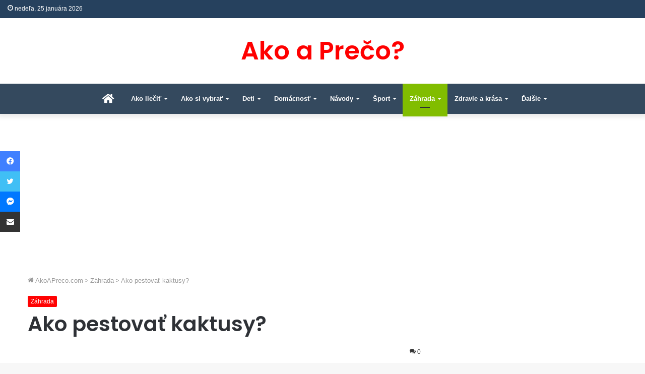

--- FILE ---
content_type: text/html; charset=UTF-8
request_url: https://akoapreco.com/ako-pestovat-kaktusy/
body_size: 23236
content:
<!DOCTYPE html>
<html lang="sk-SK" class="" data-skin="light" prefix="og: https://ogp.me/ns#">
<head>
	<meta charset="UTF-8" />
	<link rel="profile" href="https://gmpg.org/xfn/11" />
	
<meta http-equiv='x-dns-prefetch-control' content='on'>
<link rel='dns-prefetch' href='//cdnjs.cloudflare.com' />
<link rel='dns-prefetch' href='//ajax.googleapis.com' />
<link rel='dns-prefetch' href='//fonts.googleapis.com' />
<link rel='dns-prefetch' href='//fonts.gstatic.com' />
<link rel='dns-prefetch' href='//s.gravatar.com' />
<link rel='dns-prefetch' href='//www.google-analytics.com' />
<link rel='preload' as='script' href='https://ajax.googleapis.com/ajax/libs/webfont/1/webfont.js'>
		<style>img:is([sizes="auto" i], [sizes^="auto," i]) { contain-intrinsic-size: 3000px 1500px }</style>
		
<!-- Optimalizácia pre vyhľadávače podľa Rank Math - https://rankmath.com/ -->
<title>Ako pestovať kaktusy? | Ako a Prečo?</title><link rel="stylesheet" href="https://akoapreco.com/wp-content/cache/min/1/5afe0fcf09151151a1c588b3824a16d8.css" media="all" data-minify="1" />
<meta name="description" content="Dôvod prečo pestovať kaktusy je ten, že to sú vhodné izbové rastliny pre tých, ktorí sa v pestovaní kvetov moc nevyznajú."/>
<meta name="robots" content="follow, index, max-snippet:-1, max-video-preview:-1, max-image-preview:large"/>
<link rel="canonical" href="https://akoapreco.com/ako-pestovat-kaktusy/" />
<meta property="og:locale" content="sk_SK" />
<meta property="og:type" content="article" />
<meta property="og:title" content="Ako pestovať kaktusy? | Ako a Prečo?" />
<meta property="og:description" content="Dôvod prečo pestovať kaktusy je ten, že to sú vhodné izbové rastliny pre tých, ktorí sa v pestovaní kvetov moc nevyznajú." />
<meta property="og:url" content="https://akoapreco.com/ako-pestovat-kaktusy/" />
<meta property="og:site_name" content="AkoAPreco.com" />
<meta property="article:publisher" content="https://www.facebook.com/akoapreco" />
<meta property="article:section" content="Záhrada" />
<meta property="og:updated_time" content="2023-07-21T08:00:04+02:00" />
<meta property="article:published_time" content="2017-07-23T15:42:34+02:00" />
<meta property="article:modified_time" content="2023-07-21T08:00:04+02:00" />
<meta name="twitter:card" content="summary_large_image" />
<meta name="twitter:title" content="Ako pestovať kaktusy? | Ako a Prečo?" />
<meta name="twitter:description" content="Dôvod prečo pestovať kaktusy je ten, že to sú vhodné izbové rastliny pre tých, ktorí sa v pestovaní kvetov moc nevyznajú." />
<meta name="twitter:site" content="@akoapreco" />
<meta name="twitter:creator" content="@akoapreco" />
<meta name="twitter:label1" content="Napísané" />
<meta name="twitter:data1" content="AkoAPreco.com" />
<meta name="twitter:label2" content="Čas na čítanie" />
<meta name="twitter:data2" content="2 minúty" />
<script type="application/ld+json" class="rank-math-schema">{"@context":"https://schema.org","@graph":[{"@type":["Person","Organization"],"@id":"https://akoapreco.com/#person","name":"Redakcia AkoAPreco.com","sameAs":["https://www.facebook.com/akoapreco","https://twitter.com/akoapreco"],"logo":{"@type":"ImageObject","@id":"https://akoapreco.com/#logo","url":"https://akoapreco.com/wp-content/uploads/2019/10/Logo-Ako-A-Preco.com_.jpg","contentUrl":"https://akoapreco.com/wp-content/uploads/2019/10/Logo-Ako-A-Preco.com_.jpg","caption":"AkoAPreco.com","inLanguage":"sk-SK","width":"512","height":"512"},"image":{"@type":"ImageObject","@id":"https://akoapreco.com/#logo","url":"https://akoapreco.com/wp-content/uploads/2019/10/Logo-Ako-A-Preco.com_.jpg","contentUrl":"https://akoapreco.com/wp-content/uploads/2019/10/Logo-Ako-A-Preco.com_.jpg","caption":"AkoAPreco.com","inLanguage":"sk-SK","width":"512","height":"512"}},{"@type":"WebSite","@id":"https://akoapreco.com/#website","url":"https://akoapreco.com","name":"AkoAPreco.com","publisher":{"@id":"https://akoapreco.com/#person"},"inLanguage":"sk-SK"},{"@type":"ImageObject","@id":"https://akoapreco.com/wp-content/uploads/2017/07/ako-si-vypestova\u0165-kaktusy.jpg","url":"https://akoapreco.com/wp-content/uploads/2017/07/ako-si-vypestova\u0165-kaktusy.jpg","width":"240","height":"180","caption":"ako si vypestova\u0165 kaktusy","inLanguage":"sk-SK"},{"@type":"WebPage","@id":"https://akoapreco.com/ako-pestovat-kaktusy/#webpage","url":"https://akoapreco.com/ako-pestovat-kaktusy/","name":"Ako pestova\u0165 kaktusy? | Ako a Pre\u010do?","datePublished":"2017-07-23T15:42:34+02:00","dateModified":"2023-07-21T08:00:04+02:00","isPartOf":{"@id":"https://akoapreco.com/#website"},"primaryImageOfPage":{"@id":"https://akoapreco.com/wp-content/uploads/2017/07/ako-si-vypestova\u0165-kaktusy.jpg"},"inLanguage":"sk-SK"},{"@type":"Person","@id":"https://akoapreco.com/ako-pestovat-kaktusy/#author","name":"AkoAPreco.com","image":{"@type":"ImageObject","@id":"https://secure.gravatar.com/avatar/479e999fec9e20419b0d13a0897a5268?s=96&amp;d=mm&amp;r=g","url":"https://secure.gravatar.com/avatar/479e999fec9e20419b0d13a0897a5268?s=96&amp;d=mm&amp;r=g","caption":"AkoAPreco.com","inLanguage":"sk-SK"}},{"@type":"BlogPosting","headline":"Ako pestova\u0165 kaktusy? | Ako a Pre\u010do?","keywords":"pestova\u0165 kaktusy","datePublished":"2017-07-23T15:42:34+02:00","dateModified":"2023-07-21T08:00:04+02:00","author":{"@id":"https://akoapreco.com/ako-pestovat-kaktusy/#author","name":"AkoAPreco.com"},"publisher":{"@id":"https://akoapreco.com/#person"},"description":"D\u00f4vod pre\u010do pestova\u0165 kaktusy je ten, \u017ee to s\u00fa vhodn\u00e9 izbov\u00e9 rastliny pre t\u00fdch, ktor\u00ed sa v pestovan\u00ed kvetov moc nevyznaj\u00fa.","name":"Ako pestova\u0165 kaktusy? | Ako a Pre\u010do?","@id":"https://akoapreco.com/ako-pestovat-kaktusy/#richSnippet","isPartOf":{"@id":"https://akoapreco.com/ako-pestovat-kaktusy/#webpage"},"image":{"@id":"https://akoapreco.com/wp-content/uploads/2017/07/ako-si-vypestova\u0165-kaktusy.jpg"},"inLanguage":"sk-SK","mainEntityOfPage":{"@id":"https://akoapreco.com/ako-pestovat-kaktusy/#webpage"}}]}</script>
<!-- /Rank Math WordPress SEO plugin -->

<link rel='dns-prefetch' href='//stats.wp.com' />
<link rel='dns-prefetch' href='//v0.wordpress.com' />
<link rel='dns-prefetch' href='//jetpack.wordpress.com' />
<link rel='dns-prefetch' href='//s0.wp.com' />
<link rel='dns-prefetch' href='//public-api.wordpress.com' />
<link rel='dns-prefetch' href='//0.gravatar.com' />
<link rel='dns-prefetch' href='//1.gravatar.com' />
<link rel='dns-prefetch' href='//2.gravatar.com' />
<link rel='dns-prefetch' href='//c0.wp.com' />
<link href='https://fonts.gstatic.com' crossorigin rel='preconnect' />
<link rel="alternate" type="application/rss+xml" title="RSS kanál: Ako a Prečo? &raquo;" href="https://akoapreco.com/feed/" />
<link rel="alternate" type="application/rss+xml" title="RSS kanál komentárov webu Ako a Prečo? &raquo;" href="https://akoapreco.com/comments/feed/" />
<link rel="alternate" type="application/rss+xml" title="RSS kanál komentárov webu Ako a Prečo? &raquo; ku článku Ako pestovať kaktusy?" href="https://akoapreco.com/ako-pestovat-kaktusy/feed/" />
<!-- akoapreco.com is managing ads with Advanced Ads --><!--noptimize--><script id="akoap-ready">
			window.advanced_ads_ready=function(e,a){a=a||"complete";var d=function(e){return"interactive"===a?"loading"!==e:"complete"===e};d(document.readyState)?e():document.addEventListener("readystatechange",(function(a){d(a.target.readyState)&&e()}),{once:"interactive"===a})},window.advanced_ads_ready_queue=window.advanced_ads_ready_queue||[];		</script>
		<!--/noptimize--><style id='wp-emoji-styles-inline-css' type='text/css'>

	img.wp-smiley, img.emoji {
		display: inline !important;
		border: none !important;
		box-shadow: none !important;
		height: 1em !important;
		width: 1em !important;
		margin: 0 0.07em !important;
		vertical-align: -0.1em !important;
		background: none !important;
		padding: 0 !important;
	}
</style>


<style id='jetpack-sharing-buttons-style-inline-css' type='text/css'>
.jetpack-sharing-buttons__services-list{display:flex;flex-direction:row;flex-wrap:wrap;gap:0;list-style-type:none;margin:5px;padding:0}.jetpack-sharing-buttons__services-list.has-small-icon-size{font-size:12px}.jetpack-sharing-buttons__services-list.has-normal-icon-size{font-size:16px}.jetpack-sharing-buttons__services-list.has-large-icon-size{font-size:24px}.jetpack-sharing-buttons__services-list.has-huge-icon-size{font-size:36px}@media print{.jetpack-sharing-buttons__services-list{display:none!important}}.editor-styles-wrapper .wp-block-jetpack-sharing-buttons{gap:0;padding-inline-start:0}ul.jetpack-sharing-buttons__services-list.has-background{padding:1.25em 2.375em}
</style>
<style id='global-styles-inline-css' type='text/css'>
body{--wp--preset--color--black: #000000;--wp--preset--color--cyan-bluish-gray: #abb8c3;--wp--preset--color--white: #ffffff;--wp--preset--color--pale-pink: #f78da7;--wp--preset--color--vivid-red: #cf2e2e;--wp--preset--color--luminous-vivid-orange: #ff6900;--wp--preset--color--luminous-vivid-amber: #fcb900;--wp--preset--color--light-green-cyan: #7bdcb5;--wp--preset--color--vivid-green-cyan: #00d084;--wp--preset--color--pale-cyan-blue: #8ed1fc;--wp--preset--color--vivid-cyan-blue: #0693e3;--wp--preset--color--vivid-purple: #9b51e0;--wp--preset--gradient--vivid-cyan-blue-to-vivid-purple: linear-gradient(135deg,rgba(6,147,227,1) 0%,rgb(155,81,224) 100%);--wp--preset--gradient--light-green-cyan-to-vivid-green-cyan: linear-gradient(135deg,rgb(122,220,180) 0%,rgb(0,208,130) 100%);--wp--preset--gradient--luminous-vivid-amber-to-luminous-vivid-orange: linear-gradient(135deg,rgba(252,185,0,1) 0%,rgba(255,105,0,1) 100%);--wp--preset--gradient--luminous-vivid-orange-to-vivid-red: linear-gradient(135deg,rgba(255,105,0,1) 0%,rgb(207,46,46) 100%);--wp--preset--gradient--very-light-gray-to-cyan-bluish-gray: linear-gradient(135deg,rgb(238,238,238) 0%,rgb(169,184,195) 100%);--wp--preset--gradient--cool-to-warm-spectrum: linear-gradient(135deg,rgb(74,234,220) 0%,rgb(151,120,209) 20%,rgb(207,42,186) 40%,rgb(238,44,130) 60%,rgb(251,105,98) 80%,rgb(254,248,76) 100%);--wp--preset--gradient--blush-light-purple: linear-gradient(135deg,rgb(255,206,236) 0%,rgb(152,150,240) 100%);--wp--preset--gradient--blush-bordeaux: linear-gradient(135deg,rgb(254,205,165) 0%,rgb(254,45,45) 50%,rgb(107,0,62) 100%);--wp--preset--gradient--luminous-dusk: linear-gradient(135deg,rgb(255,203,112) 0%,rgb(199,81,192) 50%,rgb(65,88,208) 100%);--wp--preset--gradient--pale-ocean: linear-gradient(135deg,rgb(255,245,203) 0%,rgb(182,227,212) 50%,rgb(51,167,181) 100%);--wp--preset--gradient--electric-grass: linear-gradient(135deg,rgb(202,248,128) 0%,rgb(113,206,126) 100%);--wp--preset--gradient--midnight: linear-gradient(135deg,rgb(2,3,129) 0%,rgb(40,116,252) 100%);--wp--preset--font-size--small: 13px;--wp--preset--font-size--medium: 20px;--wp--preset--font-size--large: 36px;--wp--preset--font-size--x-large: 42px;--wp--preset--spacing--20: 0.44rem;--wp--preset--spacing--30: 0.67rem;--wp--preset--spacing--40: 1rem;--wp--preset--spacing--50: 1.5rem;--wp--preset--spacing--60: 2.25rem;--wp--preset--spacing--70: 3.38rem;--wp--preset--spacing--80: 5.06rem;--wp--preset--shadow--natural: 6px 6px 9px rgba(0, 0, 0, 0.2);--wp--preset--shadow--deep: 12px 12px 50px rgba(0, 0, 0, 0.4);--wp--preset--shadow--sharp: 6px 6px 0px rgba(0, 0, 0, 0.2);--wp--preset--shadow--outlined: 6px 6px 0px -3px rgba(255, 255, 255, 1), 6px 6px rgba(0, 0, 0, 1);--wp--preset--shadow--crisp: 6px 6px 0px rgba(0, 0, 0, 1);}:where(.is-layout-flex){gap: 0.5em;}:where(.is-layout-grid){gap: 0.5em;}body .is-layout-flex{display: flex;}body .is-layout-flex{flex-wrap: wrap;align-items: center;}body .is-layout-flex > *{margin: 0;}body .is-layout-grid{display: grid;}body .is-layout-grid > *{margin: 0;}:where(.wp-block-columns.is-layout-flex){gap: 2em;}:where(.wp-block-columns.is-layout-grid){gap: 2em;}:where(.wp-block-post-template.is-layout-flex){gap: 1.25em;}:where(.wp-block-post-template.is-layout-grid){gap: 1.25em;}.has-black-color{color: var(--wp--preset--color--black) !important;}.has-cyan-bluish-gray-color{color: var(--wp--preset--color--cyan-bluish-gray) !important;}.has-white-color{color: var(--wp--preset--color--white) !important;}.has-pale-pink-color{color: var(--wp--preset--color--pale-pink) !important;}.has-vivid-red-color{color: var(--wp--preset--color--vivid-red) !important;}.has-luminous-vivid-orange-color{color: var(--wp--preset--color--luminous-vivid-orange) !important;}.has-luminous-vivid-amber-color{color: var(--wp--preset--color--luminous-vivid-amber) !important;}.has-light-green-cyan-color{color: var(--wp--preset--color--light-green-cyan) !important;}.has-vivid-green-cyan-color{color: var(--wp--preset--color--vivid-green-cyan) !important;}.has-pale-cyan-blue-color{color: var(--wp--preset--color--pale-cyan-blue) !important;}.has-vivid-cyan-blue-color{color: var(--wp--preset--color--vivid-cyan-blue) !important;}.has-vivid-purple-color{color: var(--wp--preset--color--vivid-purple) !important;}.has-black-background-color{background-color: var(--wp--preset--color--black) !important;}.has-cyan-bluish-gray-background-color{background-color: var(--wp--preset--color--cyan-bluish-gray) !important;}.has-white-background-color{background-color: var(--wp--preset--color--white) !important;}.has-pale-pink-background-color{background-color: var(--wp--preset--color--pale-pink) !important;}.has-vivid-red-background-color{background-color: var(--wp--preset--color--vivid-red) !important;}.has-luminous-vivid-orange-background-color{background-color: var(--wp--preset--color--luminous-vivid-orange) !important;}.has-luminous-vivid-amber-background-color{background-color: var(--wp--preset--color--luminous-vivid-amber) !important;}.has-light-green-cyan-background-color{background-color: var(--wp--preset--color--light-green-cyan) !important;}.has-vivid-green-cyan-background-color{background-color: var(--wp--preset--color--vivid-green-cyan) !important;}.has-pale-cyan-blue-background-color{background-color: var(--wp--preset--color--pale-cyan-blue) !important;}.has-vivid-cyan-blue-background-color{background-color: var(--wp--preset--color--vivid-cyan-blue) !important;}.has-vivid-purple-background-color{background-color: var(--wp--preset--color--vivid-purple) !important;}.has-black-border-color{border-color: var(--wp--preset--color--black) !important;}.has-cyan-bluish-gray-border-color{border-color: var(--wp--preset--color--cyan-bluish-gray) !important;}.has-white-border-color{border-color: var(--wp--preset--color--white) !important;}.has-pale-pink-border-color{border-color: var(--wp--preset--color--pale-pink) !important;}.has-vivid-red-border-color{border-color: var(--wp--preset--color--vivid-red) !important;}.has-luminous-vivid-orange-border-color{border-color: var(--wp--preset--color--luminous-vivid-orange) !important;}.has-luminous-vivid-amber-border-color{border-color: var(--wp--preset--color--luminous-vivid-amber) !important;}.has-light-green-cyan-border-color{border-color: var(--wp--preset--color--light-green-cyan) !important;}.has-vivid-green-cyan-border-color{border-color: var(--wp--preset--color--vivid-green-cyan) !important;}.has-pale-cyan-blue-border-color{border-color: var(--wp--preset--color--pale-cyan-blue) !important;}.has-vivid-cyan-blue-border-color{border-color: var(--wp--preset--color--vivid-cyan-blue) !important;}.has-vivid-purple-border-color{border-color: var(--wp--preset--color--vivid-purple) !important;}.has-vivid-cyan-blue-to-vivid-purple-gradient-background{background: var(--wp--preset--gradient--vivid-cyan-blue-to-vivid-purple) !important;}.has-light-green-cyan-to-vivid-green-cyan-gradient-background{background: var(--wp--preset--gradient--light-green-cyan-to-vivid-green-cyan) !important;}.has-luminous-vivid-amber-to-luminous-vivid-orange-gradient-background{background: var(--wp--preset--gradient--luminous-vivid-amber-to-luminous-vivid-orange) !important;}.has-luminous-vivid-orange-to-vivid-red-gradient-background{background: var(--wp--preset--gradient--luminous-vivid-orange-to-vivid-red) !important;}.has-very-light-gray-to-cyan-bluish-gray-gradient-background{background: var(--wp--preset--gradient--very-light-gray-to-cyan-bluish-gray) !important;}.has-cool-to-warm-spectrum-gradient-background{background: var(--wp--preset--gradient--cool-to-warm-spectrum) !important;}.has-blush-light-purple-gradient-background{background: var(--wp--preset--gradient--blush-light-purple) !important;}.has-blush-bordeaux-gradient-background{background: var(--wp--preset--gradient--blush-bordeaux) !important;}.has-luminous-dusk-gradient-background{background: var(--wp--preset--gradient--luminous-dusk) !important;}.has-pale-ocean-gradient-background{background: var(--wp--preset--gradient--pale-ocean) !important;}.has-electric-grass-gradient-background{background: var(--wp--preset--gradient--electric-grass) !important;}.has-midnight-gradient-background{background: var(--wp--preset--gradient--midnight) !important;}.has-small-font-size{font-size: var(--wp--preset--font-size--small) !important;}.has-medium-font-size{font-size: var(--wp--preset--font-size--medium) !important;}.has-large-font-size{font-size: var(--wp--preset--font-size--large) !important;}.has-x-large-font-size{font-size: var(--wp--preset--font-size--x-large) !important;}
.wp-block-navigation a:where(:not(.wp-element-button)){color: inherit;}
:where(.wp-block-post-template.is-layout-flex){gap: 1.25em;}:where(.wp-block-post-template.is-layout-grid){gap: 1.25em;}
:where(.wp-block-columns.is-layout-flex){gap: 2em;}:where(.wp-block-columns.is-layout-grid){gap: 2em;}
.wp-block-pullquote{font-size: 1.5em;line-height: 1.6;}
</style>


<style id='ez-toc-inline-css' type='text/css'>
div#ez-toc-container .ez-toc-title {font-size: 105%;}div#ez-toc-container .ez-toc-title {font-weight: 500;}div#ez-toc-container ul li , div#ez-toc-container ul li a {font-size: 95%;}div#ez-toc-container ul li , div#ez-toc-container ul li a {font-weight: 500;}div#ez-toc-container nav ul ul li {font-size: 90%;}
</style>








<link rel='stylesheet' id='tie-css-print-css' href='https://akoapreco.com/wp-content/themes/jannah/assets/css/print.css?ver=5.4.10' type='text/css' media='print' />

<style id='tie-css-style-custom-inline-css' type='text/css'>
.brand-title,a:hover,.tie-popup-search-submit,#logo.text-logo a,.theme-header nav .components #search-submit:hover,.theme-header .header-nav .components > li:hover > a,.theme-header .header-nav .components li a:hover,.main-menu ul.cats-vertical li a.is-active,.main-menu ul.cats-vertical li a:hover,.main-nav li.mega-menu .post-meta a:hover,.main-nav li.mega-menu .post-box-title a:hover,.search-in-main-nav.autocomplete-suggestions a:hover,#main-nav .menu ul:not(.cats-horizontal) li:hover > a,#main-nav .menu ul li.current-menu-item:not(.mega-link-column) > a,.top-nav .menu li:hover > a,.top-nav .menu > .tie-current-menu > a,.search-in-top-nav.autocomplete-suggestions .post-title a:hover,div.mag-box .mag-box-options .mag-box-filter-links a.active,.mag-box-filter-links .flexMenu-viewMore:hover > a,.stars-rating-active,body .tabs.tabs .active > a,.video-play-icon,.spinner-circle:after,#go-to-content:hover,.comment-list .comment-author .fn,.commentlist .comment-author .fn,blockquote::before,blockquote cite,blockquote.quote-simple p,.multiple-post-pages a:hover,#story-index li .is-current,.latest-tweets-widget .twitter-icon-wrap span,.wide-slider-nav-wrapper .slide,.wide-next-prev-slider-wrapper .tie-slider-nav li:hover span,.review-final-score h3,#mobile-menu-icon:hover .menu-text,body .entry a,.dark-skin body .entry a,.entry .post-bottom-meta a:hover,.comment-list .comment-content a,q a,blockquote a,.widget.tie-weather-widget .icon-basecloud-bg:after,.site-footer a:hover,.site-footer .stars-rating-active,.site-footer .twitter-icon-wrap span,.site-info a:hover{color: #ff0000;}#instagram-link a:hover{color: #ff0000 !important;border-color: #ff0000 !important;}#theme-header #main-nav .spinner-circle:after{color: #81bd00;}[type='submit'],.button,.generic-button a,.generic-button button,.theme-header .header-nav .comp-sub-menu a.button.guest-btn:hover,.theme-header .header-nav .comp-sub-menu a.checkout-button,nav.main-nav .menu > li.tie-current-menu > a,nav.main-nav .menu > li:hover > a,.main-menu .mega-links-head:after,.main-nav .mega-menu.mega-cat .cats-horizontal li a.is-active,#mobile-menu-icon:hover .nav-icon,#mobile-menu-icon:hover .nav-icon:before,#mobile-menu-icon:hover .nav-icon:after,.search-in-main-nav.autocomplete-suggestions a.button,.search-in-top-nav.autocomplete-suggestions a.button,.spinner > div,.post-cat,.pages-numbers li.current span,.multiple-post-pages > span,#tie-wrapper .mejs-container .mejs-controls,.mag-box-filter-links a:hover,.slider-arrow-nav a:not(.pagination-disabled):hover,.comment-list .reply a:hover,.commentlist .reply a:hover,#reading-position-indicator,#story-index-icon,.videos-block .playlist-title,.review-percentage .review-item span span,.tie-slick-dots li.slick-active button,.tie-slick-dots li button:hover,.digital-rating-static,.timeline-widget li a:hover .date:before,#wp-calendar #today,.posts-list-counter li.widget-post-list:before,.cat-counter a + span,.tie-slider-nav li span:hover,.fullwidth-area .widget_tag_cloud .tagcloud a:hover,.magazine2:not(.block-head-4) .dark-widgetized-area ul.tabs a:hover,.magazine2:not(.block-head-4) .dark-widgetized-area ul.tabs .active a,.magazine1 .dark-widgetized-area ul.tabs a:hover,.magazine1 .dark-widgetized-area ul.tabs .active a,.block-head-4.magazine2 .dark-widgetized-area .tabs.tabs .active a,.block-head-4.magazine2 .dark-widgetized-area .tabs > .active a:before,.block-head-4.magazine2 .dark-widgetized-area .tabs > .active a:after,.demo_store,.demo #logo:after,.demo #sticky-logo:after,.widget.tie-weather-widget,span.video-close-btn:hover,#go-to-top,.latest-tweets-widget .slider-links .button:not(:hover){background-color: #ff0000;color: #FFFFFF;}.tie-weather-widget .widget-title .the-subtitle,.block-head-4.magazine2 #footer .tabs .active a:hover{color: #FFFFFF;}pre,code,.pages-numbers li.current span,.theme-header .header-nav .comp-sub-menu a.button.guest-btn:hover,.multiple-post-pages > span,.post-content-slideshow .tie-slider-nav li span:hover,#tie-body .tie-slider-nav li > span:hover,.slider-arrow-nav a:not(.pagination-disabled):hover,.main-nav .mega-menu.mega-cat .cats-horizontal li a.is-active,.main-nav .mega-menu.mega-cat .cats-horizontal li a:hover,.main-menu .menu > li > .menu-sub-content{border-color: #ff0000;}.main-menu .menu > li.tie-current-menu{border-bottom-color: #ff0000;}.top-nav .menu li.tie-current-menu > a:before,.top-nav .menu li.menu-item-has-children:hover > a:before{border-top-color: #ff0000;}.main-nav .main-menu .menu > li.tie-current-menu > a:before,.main-nav .main-menu .menu > li:hover > a:before{border-top-color: #FFFFFF;}header.main-nav-light .main-nav .menu-item-has-children li:hover > a:before,header.main-nav-light .main-nav .mega-menu li:hover > a:before{border-left-color: #ff0000;}.rtl header.main-nav-light .main-nav .menu-item-has-children li:hover > a:before,.rtl header.main-nav-light .main-nav .mega-menu li:hover > a:before{border-right-color: #ff0000;border-left-color: transparent;}.top-nav ul.menu li .menu-item-has-children:hover > a:before{border-top-color: transparent;border-left-color: #ff0000;}.rtl .top-nav ul.menu li .menu-item-has-children:hover > a:before{border-left-color: transparent;border-right-color: #ff0000;}::-moz-selection{background-color: #ff0000;color: #FFFFFF;}::selection{background-color: #ff0000;color: #FFFFFF;}circle.circle_bar{stroke: #ff0000;}#reading-position-indicator{box-shadow: 0 0 10px rgba( 255,0,0,0.7);}#logo.text-logo a:hover,body .entry a:hover,.dark-skin body .entry a:hover,.comment-list .comment-content a:hover,.block-head-4.magazine2 .site-footer .tabs li a:hover,q a:hover,blockquote a:hover{color: #cd0000;}.button:hover,input[type='submit']:hover,.generic-button a:hover,.generic-button button:hover,a.post-cat:hover,.site-footer .button:hover,.site-footer [type='submit']:hover,.search-in-main-nav.autocomplete-suggestions a.button:hover,.search-in-top-nav.autocomplete-suggestions a.button:hover,.theme-header .header-nav .comp-sub-menu a.checkout-button:hover{background-color: #cd0000;color: #FFFFFF;}.theme-header .header-nav .comp-sub-menu a.checkout-button:not(:hover),body .entry a.button{color: #FFFFFF;}#story-index.is-compact .story-index-content{background-color: #ff0000;}#story-index.is-compact .story-index-content a,#story-index.is-compact .story-index-content .is-current{color: #FFFFFF;}#tie-body .mag-box-title h3 a,#tie-body .block-more-button{color: #ff0000;}#tie-body .mag-box-title h3 a:hover,#tie-body .block-more-button:hover{color: #cd0000;}#tie-body .mag-box-title{color: #ff0000;}#tie-body .mag-box-title:after,#tie-body #footer .widget-title:after{background-color: #ff0000;}
</style>

<script type="text/javascript" src="https://c0.wp.com/c/6.5.7/wp-includes/js/jquery/jquery.min.js" id="jquery-core-js"></script>
<script type="text/javascript" id="advanced-ads-advanced-js-js-extra">
/* <![CDATA[ */
var advads_options = {"blog_id":"1","privacy":{"enabled":false,"state":"not_needed"}};
/* ]]> */
</script>
<script data-minify="1" type="text/javascript" src="https://akoapreco.com/wp-content/cache/min/1/wp-content/uploads/395/92/public/assets/js/828-a9b089eccd2eb2447d07c5f48f731bc4.js" id="advanced-ads-advanced-js-js"></script>
<link rel="https://api.w.org/" href="https://akoapreco.com/wp-json/" /><link rel="alternate" type="application/json" href="https://akoapreco.com/wp-json/wp/v2/posts/20508" /><link rel="EditURI" type="application/rsd+xml" title="RSD" href="https://akoapreco.com/xmlrpc.php?rsd" />
<meta name="generator" content="WordPress 6.5.7" />
<link rel='shortlink' href='https://akoapreco.com/?p=20508' />
<link rel="alternate" type="application/json+oembed" href="https://akoapreco.com/wp-json/oembed/1.0/embed?url=https%3A%2F%2Fakoapreco.com%2Fako-pestovat-kaktusy%2F" />
<link rel="alternate" type="text/xml+oembed" href="https://akoapreco.com/wp-json/oembed/1.0/embed?url=https%3A%2F%2Fakoapreco.com%2Fako-pestovat-kaktusy%2F&#038;format=xml" />
	<style>img#wpstats{display:none}</style>
		<script type="text/javascript">
		var advadsCfpQueue = [];
		var advadsCfpAd = function( adID ){
			if ( 'undefined' == typeof advadsProCfp ) { advadsCfpQueue.push( adID ) } else { advadsProCfp.addElement( adID ) }
		};
		</script>
		<meta http-equiv="X-UA-Compatible" content="IE=edge">
<meta name="theme-color" content="#ff0000" /><meta name="viewport" content="width=device-width, initial-scale=1.0" /><script  async src="https://pagead2.googlesyndication.com/pagead/js/adsbygoogle.js?client=ca-pub-5823320385597956" crossorigin="anonymous"></script><link rel="icon" href="https://akoapreco.com/wp-content/uploads/2016/03/akoapreco-favicon.png" sizes="32x32" />
<link rel="icon" href="https://akoapreco.com/wp-content/uploads/2016/03/akoapreco-favicon.png" sizes="192x192" />
<link rel="apple-touch-icon" href="https://akoapreco.com/wp-content/uploads/2016/03/akoapreco-favicon.png" />
<meta name="msapplication-TileImage" content="https://akoapreco.com/wp-content/uploads/2016/03/akoapreco-favicon.png" />
<noscript><style id="rocket-lazyload-nojs-css">.rll-youtube-player, [data-lazy-src]{display:none !important;}</style></noscript></head>

<body data-rsssl=1 id="tie-body" class="post-template-default single single-post postid-20508 single-format-standard tie-no-js wrapper-has-shadow block-head-3 magazine2 is-thumb-overlay-disabled is-desktop is-header-layout-2 sidebar-right has-sidebar post-layout-1 narrow-title-narrow-media has-mobile-share aa-prefix-akoap-">



<div class="background-overlay">

	<div id="tie-container" class="site tie-container">

		
		<div id="tie-wrapper">

			
<header id="theme-header" class="theme-header header-layout-2 main-nav-light main-nav-default-light main-nav-below no-stream-item top-nav-active top-nav-dark top-nav-default-dark top-nav-above has-shadow is-stretch-header has-normal-width-logo mobile-header-centered">
	
<nav id="top-nav"  class="has-date-components-menu top-nav header-nav" aria-label="Secondary Navigation">
	<div class="container">
		<div class="topbar-wrapper">

			
					<div class="topbar-today-date tie-icon">
						nedeľa, 25 januára 2026					</div>
					
			<div class="tie-alignleft">
							</div><!-- .tie-alignleft /-->

			<div class="tie-alignright">
							</div><!-- .tie-alignright /-->

		</div><!-- .topbar-wrapper /-->
	</div><!-- .container /-->
</nav><!-- #top-nav /-->

<div class="container header-container">
	<div class="tie-row logo-row">

		
		<div class="logo-wrapper">
			<div class="tie-col-md-4 logo-container clearfix">
				<div id="mobile-header-components-area_1" class="mobile-header-components"><ul class="components"><li class="mobile-component_menu custom-menu-link"><a href="#" id="mobile-menu-icon" class="menu-text-wrapper"><span class="tie-mobile-menu-icon nav-icon is-layout-4"></span><span class="menu-text">Menu</span></a></li></ul></div>
		<div id="logo" class="text-logo" >

			
			<a title="Ako a Prečo?" href="https://akoapreco.com/">
				<div class="logo-text">Ako a Prečo?</div>			</a>

			
		</div><!-- #logo /-->

		<div id="mobile-header-components-area_2" class="mobile-header-components"></div>			</div><!-- .tie-col /-->
		</div><!-- .logo-wrapper /-->

		
	</div><!-- .tie-row /-->
</div><!-- .container /-->

<div class="main-nav-wrapper">
	<nav id="main-nav"  class="main-nav header-nav"  aria-label="Primary Navigation">
		<div class="container">

			<div class="main-menu-wrapper">

				
				<div id="menu-components-wrap">

					
					<div class="main-menu main-menu-wrap tie-alignleft">
						<div id="main-nav-menu" class="main-menu header-menu"><ul id="menu-main-menu-sahifa" class="menu" role="menubar"><li id="menu-item-46065" class="menu-item menu-item-type-post_type menu-item-object-page menu-item-home menu-item-46065 menu-item-has-icon is-icon-only"><a title="Úvodná stránka AkoaPreco.com" href="https://akoapreco.com/"> <span aria-hidden="true" class="tie-menu-icon fas fa-home"></span>  <span class="screen-reader-text">Úvodná stránka AkoAPreco.com</span></a></li>
<li id="menu-item-30976" class="menu-item menu-item-type-taxonomy menu-item-object-category menu-item-has-children menu-item-30976 mega-menu mega-recent-featured " data-id="55" ><a href="https://akoapreco.com/category/ako-liecit/">Ako liečiť</a>
<div class="mega-menu-block menu-sub-content">

<ul class="mega-recent-featured-list sub-list">
	<li id="menu-item-30986" class="menu-item menu-item-type-taxonomy menu-item-object-ako-liecit menu-item-30986"><a href="https://akoapreco.com/ako-liecit/choroby/">Choroby</a></li>
	<li id="menu-item-30987" class="menu-item menu-item-type-taxonomy menu-item-object-ako-liecit menu-item-30987"><a href="https://akoapreco.com/ako-liecit/detske-choroby/">Detské choroby</a></li>
	<li id="menu-item-30988" class="menu-item menu-item-type-taxonomy menu-item-object-ako-liecit menu-item-30988"><a href="https://akoapreco.com/ako-liecit/domaca-lekaren/">Domáca lekáreň</a></li>
	<li id="menu-item-30989" class="menu-item menu-item-type-taxonomy menu-item-object-ako-liecit menu-item-30989"><a href="https://akoapreco.com/ako-liecit/kozne-choroby/">Kožné choroby</a></li>
	<li id="menu-item-30990" class="menu-item menu-item-type-taxonomy menu-item-object-ako-liecit menu-item-30990"><a href="https://akoapreco.com/ako-liecit/poradna/">Poradňa</a></li>
	<li id="menu-item-30991" class="menu-item menu-item-type-taxonomy menu-item-object-ako-liecit menu-item-30991"><a href="https://akoapreco.com/ako-liecit/prevencia/">Prevencia</a></li>
	<li id="menu-item-30992" class="menu-item menu-item-type-taxonomy menu-item-object-ako-liecit menu-item-30992"><a href="https://akoapreco.com/ako-liecit/zenske-choroby/">Ženské choroby</a></li>
</ul>

<div class="mega-menu-content">
<div class="mega-ajax-content">
</div><!-- .mega-ajax-content -->

</div><!-- .mega-menu-content -->

</div><!-- .mega-menu-block --> 
</li>
<li id="menu-item-30977" class="menu-item menu-item-type-taxonomy menu-item-object-category menu-item-30977 mega-menu mega-recent-featured " data-id="29" ><a href="https://akoapreco.com/category/ako-si-vybrat/">Ako si vybrať</a>
<div class="mega-menu-block menu-sub-content">

<div class="mega-menu-content">
<div class="mega-ajax-content">
</div><!-- .mega-ajax-content -->

</div><!-- .mega-menu-content -->

</div><!-- .mega-menu-block --> 
</li>
<li id="menu-item-30979" class="menu-item menu-item-type-taxonomy menu-item-object-category menu-item-has-children menu-item-30979"><a href="https://akoapreco.com/category/deti/">Deti</a>
<ul class="sub-menu menu-sub-content">
	<li id="menu-item-30999" class="menu-item menu-item-type-custom menu-item-object-custom menu-item-30999"><a href="https://akoapreco.com/tag/ako-naucit/">Ako naučiť</a></li>
	<li id="menu-item-31000" class="menu-item menu-item-type-custom menu-item-object-custom menu-item-31000"><a href="https://akoapreco.com/ako-liecit/detske-choroby/">Detské choroby</a></li>
	<li id="menu-item-31001" class="menu-item menu-item-type-custom menu-item-object-custom menu-item-31001"><a href="https://akoapreco.com/category/deti/">Všetky články o deťoch</a></li>
</ul>
</li>
<li id="menu-item-30980" class="menu-item menu-item-type-taxonomy menu-item-object-category menu-item-30980 mega-menu mega-recent-featured " data-id="6" ><a href="https://akoapreco.com/category/domacnost/">Domácnosť</a>
<div class="mega-menu-block menu-sub-content">

<div class="mega-menu-content">
<div class="mega-ajax-content">
</div><!-- .mega-ajax-content -->

</div><!-- .mega-menu-content -->

</div><!-- .mega-menu-block --> 
</li>
<li id="menu-item-30981" class="menu-item menu-item-type-taxonomy menu-item-object-category menu-item-30981 mega-menu mega-recent-featured " data-id="17" ><a href="https://akoapreco.com/category/navody/">Návody</a>
<div class="mega-menu-block menu-sub-content">

<div class="mega-menu-content">
<div class="mega-ajax-content">
</div><!-- .mega-ajax-content -->

</div><!-- .mega-menu-content -->

</div><!-- .mega-menu-block --> 
</li>
<li id="menu-item-31025" class="menu-item menu-item-type-taxonomy menu-item-object-category menu-item-31025 mega-menu mega-cat " data-id="18" ><a href="https://akoapreco.com/category/sport/">Šport</a>
<div class="mega-menu-block menu-sub-content">

<div class="mega-menu-content">
<div class="mega-cat-wrapper">
<div class="mega-cat-content horizontal-posts">

												<div class="mega-ajax-content mega-cat-posts-container clearfix">

												</div><!-- .mega-ajax-content -->

						</div><!-- .mega-cat-content -->

					</div><!-- .mega-cat-Wrapper -->

</div><!-- .mega-menu-content -->

</div><!-- .mega-menu-block --> 
</li>
<li id="menu-item-30984" class="menu-item menu-item-type-taxonomy menu-item-object-category current-post-ancestor current-menu-parent current-post-parent menu-item-30984 tie-current-menu mega-menu mega-cat " data-id="4" ><a href="https://akoapreco.com/category/zahrada/">Záhrada</a>
<div class="mega-menu-block menu-sub-content">

<div class="mega-menu-content">
<div class="mega-cat-wrapper">
<div class="mega-cat-content horizontal-posts">

												<div class="mega-ajax-content mega-cat-posts-container clearfix">

												</div><!-- .mega-ajax-content -->

						</div><!-- .mega-cat-content -->

					</div><!-- .mega-cat-Wrapper -->

</div><!-- .mega-menu-content -->

</div><!-- .mega-menu-block --> 
</li>
<li id="menu-item-30985" class="menu-item menu-item-type-taxonomy menu-item-object-category menu-item-30985 mega-menu mega-cat " data-id="5" ><a href="https://akoapreco.com/category/zdravie-a-krasa/">Zdravie a krása</a>
<div class="mega-menu-block menu-sub-content">

<div class="mega-menu-content">
<div class="mega-cat-wrapper">
<div class="mega-cat-content horizontal-posts">

												<div class="mega-ajax-content mega-cat-posts-container clearfix">

												</div><!-- .mega-ajax-content -->

						</div><!-- .mega-cat-content -->

					</div><!-- .mega-cat-Wrapper -->

</div><!-- .mega-menu-content -->

</div><!-- .mega-menu-block --> 
</li>
<li id="menu-item-31012" class="menu-item menu-item-type-custom menu-item-object-custom menu-item-has-children menu-item-31012 mega-menu mega-links mega-links-4col "><a href="https://akoapreco.com/dalsie/">Ďalšie</a>
<div class="mega-menu-block menu-sub-content">

<ul class="sub-menu-columns">
	<li id="menu-item-31013" class="menu-item menu-item-type-taxonomy menu-item-object-category menu-item-31013 mega-link-column "><a class="mega-links-head"  href="https://akoapreco.com/category/auto-moto/">Auto-moto</a></li>
	<li id="menu-item-31015" class="menu-item menu-item-type-taxonomy menu-item-object-category menu-item-31015 mega-link-column "><a class="mega-links-head"  href="https://akoapreco.com/category/elektronika/">Elektronika</a></li>
	<li id="menu-item-31016" class="menu-item menu-item-type-taxonomy menu-item-object-category menu-item-31016 mega-link-column "><a class="mega-links-head"  href="https://akoapreco.com/category/etiketa/">Etiketa</a></li>
	<li id="menu-item-31017" class="menu-item menu-item-type-taxonomy menu-item-object-category menu-item-31017 mega-link-column "><a class="mega-links-head"  href="https://akoapreco.com/category/financie/">Financie</a></li>
	<li id="menu-item-30978" class="menu-item menu-item-type-taxonomy menu-item-object-category menu-item-30978 mega-link-column "><a class="mega-links-head"  href="https://akoapreco.com/category/chudnutie/">Chudnutie</a></li>
	<li id="menu-item-31018" class="menu-item menu-item-type-taxonomy menu-item-object-category menu-item-31018 mega-link-column "><a class="mega-links-head"  href="https://akoapreco.com/category/internet/">Internet</a></li>
	<li id="menu-item-31019" class="menu-item menu-item-type-taxonomy menu-item-object-category menu-item-31019 mega-link-column "><a class="mega-links-head"  href="https://akoapreco.com/category/kuchyna/">Kuchyňa</a></li>
	<li id="menu-item-31020" class="menu-item menu-item-type-taxonomy menu-item-object-category menu-item-31020 mega-link-column "><a class="mega-links-head"  href="https://akoapreco.com/category/nezaradene/">Nezaradené</a></li>
	<li id="menu-item-31021" class="menu-item menu-item-type-taxonomy menu-item-object-category menu-item-31021 mega-link-column "><a class="mega-links-head"  href="https://akoapreco.com/category/praca-a-vzdelanie/">Práca a vzdelanie</a></li>
	<li id="menu-item-31023" class="menu-item menu-item-type-taxonomy menu-item-object-category menu-item-31023 mega-link-column "><a class="mega-links-head"  href="https://akoapreco.com/category/preco/">Prečo</a></li>
	<li id="menu-item-31024" class="menu-item menu-item-type-taxonomy menu-item-object-category menu-item-31024 mega-link-column "><a class="mega-links-head"  href="https://akoapreco.com/category/skola/">Škola</a></li>
	<li id="menu-item-31027" class="menu-item menu-item-type-taxonomy menu-item-object-category menu-item-31027 mega-link-column "><a class="mega-links-head"  href="https://akoapreco.com/category/vztahy/">Vzťahy</a></li>
	<li id="menu-item-31028" class="menu-item menu-item-type-taxonomy menu-item-object-category menu-item-31028 mega-link-column "><a class="mega-links-head"  href="https://akoapreco.com/category/zvierata/">Zvieratá</a></li>
</ul>

</div><!-- .mega-menu-block --> 
</li>
</ul></div>					</div><!-- .main-menu.tie-alignleft /-->

					
				</div><!-- #menu-components-wrap /-->
			</div><!-- .main-menu-wrapper /-->
		</div><!-- .container /-->
	</nav><!-- #main-nav /-->
</div><!-- .main-nav-wrapper /-->

</header>

<div id="content" class="site-content container"><div id="main-content-row" class="tie-row main-content-row">

<div class="main-content tie-col-md-8 tie-col-xs-12" role="main">

	
	<article id="the-post" class="container-wrapper post-content">

		
<header class="entry-header-outer">

	<nav id="breadcrumb"><a href="https://akoapreco.com/"><span class="tie-icon-home" aria-hidden="true"></span> AkoAPreco.com</a><em class="delimiter">&gt;</em><a href="https://akoapreco.com/category/zahrada/">Záhrada</a><em class="delimiter">&gt;</em><span class="current">Ako pestovať kaktusy?</span></nav><script type="application/ld+json">{"@context":"http:\/\/schema.org","@type":"BreadcrumbList","@id":"#Breadcrumb","itemListElement":[{"@type":"ListItem","position":1,"item":{"name":"AkoAPreco.com","@id":"https:\/\/akoapreco.com\/"}},{"@type":"ListItem","position":2,"item":{"name":"Z\u00e1hrada","@id":"https:\/\/akoapreco.com\/category\/zahrada\/"}}]}</script>
	<div class="entry-header">

		<span class="post-cat-wrap"><a class="post-cat tie-cat-4" href="https://akoapreco.com/category/zahrada/">Záhrada</a></span>
		<h1 class="post-title entry-title">Ako pestovať kaktusy?</h1>

		<div id="single-post-meta" class="post-meta clearfix"><div class="tie-alignright"><span class="meta-comment tie-icon meta-item fa-before">0</span></div></div><!-- .post-meta -->	</div><!-- .entry-header /-->

	
	
</header><!-- .entry-header-outer /-->


		<div class="entry-content entry clearfix">

			
			<p><img decoding="async" class="alignright size-full wp-image-20513" src="data:image/svg+xml,%3Csvg%20xmlns='http://www.w3.org/2000/svg'%20viewBox='0%200%20240%20180'%3E%3C/svg%3E" alt="ako si vypestovať kaktusy" width="240" height="180" data-lazy-srcset="https://akoapreco.com/wp-content/uploads/2017/07/ako-si-vypestovať-kaktusy.jpg 240w, https://akoapreco.com/wp-content/uploads/2017/07/ako-si-vypestovať-kaktusy-80x60.jpg 80w" data-lazy-sizes="(max-width: 240px) 100vw, 240px" data-lazy-src="https://akoapreco.com/wp-content/uploads/2017/07/ako-si-vypestovať-kaktusy.jpg" /><noscript><img decoding="async" class="alignright size-full wp-image-20513" src="https://akoapreco.com/wp-content/uploads/2017/07/ako-si-vypestovať-kaktusy.jpg" alt="ako si vypestovať kaktusy" width="240" height="180" srcset="https://akoapreco.com/wp-content/uploads/2017/07/ako-si-vypestovať-kaktusy.jpg 240w, https://akoapreco.com/wp-content/uploads/2017/07/ako-si-vypestovať-kaktusy-80x60.jpg 80w" sizes="(max-width: 240px) 100vw, 240px" /></noscript>Dôvod prečo pestovať kaktusy je ten, že to sú vhodné izbové rastliny pre tých, ktorí sa v pestovaní kvetov moc nevyznajú. Kaktusy sú totiž <strong>nenáročné rastliny</strong>, ktoré toho veľa nepotrebujú a starostlivosť o ne nie je nijako zložitá, zvlášť keď sa dajú pestovať v <a href="https://akoapreco.com/zazimovat-balkonove-kvetinace/">kvetináči aj počas zimy</a>. Sú však určité zásady, ktoré by ste mali pri ich pestovaní dodržiavať. O ktoré sa to konkrétne jedná, vám ukážu nasledujúce riadky.</p>
<p><span id="more-20508"></span></p>
<div id="ez-toc-container" class="ez-toc-v2_0_76 counter-hierarchy ez-toc-counter ez-toc-grey ez-toc-container-direction">
<div class="ez-toc-title-container">
<p class="ez-toc-title" style="cursor:inherit">Obsah článku:</p>
<span class="ez-toc-title-toggle"><a href="#" class="ez-toc-pull-right ez-toc-btn ez-toc-btn-xs ez-toc-btn-default ez-toc-toggle" aria-label="Toggle Table of Content"><span class="ez-toc-js-icon-con"><span class=""><span class="eztoc-hide" style="display:none;">Toggle</span><span class="ez-toc-icon-toggle-span"><svg style="fill: #999;color:#999" xmlns="http://www.w3.org/2000/svg" class="list-377408" width="20px" height="20px" viewBox="0 0 24 24" fill="none"><path d="M6 6H4v2h2V6zm14 0H8v2h12V6zM4 11h2v2H4v-2zm16 0H8v2h12v-2zM4 16h2v2H4v-2zm16 0H8v2h12v-2z" fill="currentColor"></path></svg><svg style="fill: #999;color:#999" class="arrow-unsorted-368013" xmlns="http://www.w3.org/2000/svg" width="10px" height="10px" viewBox="0 0 24 24" version="1.2" baseProfile="tiny"><path d="M18.2 9.3l-6.2-6.3-6.2 6.3c-.2.2-.3.4-.3.7s.1.5.3.7c.2.2.4.3.7.3h11c.3 0 .5-.1.7-.3.2-.2.3-.5.3-.7s-.1-.5-.3-.7zM5.8 14.7l6.2 6.3 6.2-6.3c.2-.2.3-.5.3-.7s-.1-.5-.3-.7c-.2-.2-.4-.3-.7-.3h-11c-.3 0-.5.1-.7.3-.2.2-.3.5-.3.7s.1.5.3.7z"/></svg></span></span></span></a></span></div>
<nav><ul class='ez-toc-list ez-toc-list-level-1 eztoc-toggle-hide-by-default' ><li class='ez-toc-page-1 ez-toc-heading-level-2'><a class="ez-toc-link ez-toc-heading-1" href="#zakladna-charakteristika-rastliny-a-ako-pestovat-kaktusy" >Základná charakteristika rastliny a ako pestovať kaktusy</a></li><li class='ez-toc-page-1 ez-toc-heading-level-2'><a class="ez-toc-link ez-toc-heading-2" href="#kaktusy-mozeme-rozdelit-do-troch-zakladnych-skupin" >Kaktusy môžeme rozdeliť do troch základných skupín:</a></li><li class='ez-toc-page-1 ez-toc-heading-level-2'><a class="ez-toc-link ez-toc-heading-3" href="#ako-spravne-polievat-kaktusy" >Ako správne polievať kaktusy</a></li><li class='ez-toc-page-1 ez-toc-heading-level-2'><a class="ez-toc-link ez-toc-heading-4" href="#presadzanie-kaktusov" >Presádzanie kaktusov</a></li><li class='ez-toc-page-1 ez-toc-heading-level-2'><a class="ez-toc-link ez-toc-heading-5" href="#ako-na-mnozenie-kaktusu" >Ako na množenie kaktusu?</a></li></ul></nav></div>
<h2><span class="ez-toc-section" id="zakladna-charakteristika-rastliny-a-ako-pestovat-kaktusy"></span><span style="font-size: 18pt;"><strong>Základná charakteristika rastliny a ako pestovať kaktusy</strong></span><span class="ez-toc-section-end"></span></h2>
<p>Kaktusy sú rastliny z čeľade kaktusovitých. Pôvodom pochádzajú tieto rastliny z amerických kontinentov a pre svoju nenáročnosť a pekný dekoratívny vzhľad sa veľmi rýchlo rozšírili do celého sveta.</p>
<h2><span class="ez-toc-section" id="kaktusy-mozeme-rozdelit-do-troch-zakladnych-skupin"></span><span style="font-size: 14pt;"><strong>Kaktusy môžeme rozdeliť do troch základných skupín:</strong> </span><span class="ez-toc-section-end"></span></h2>
<p><img decoding="async" class="size-full wp-image-20514 alignright" src="data:image/svg+xml,%3Csvg%20xmlns='http://www.w3.org/2000/svg'%20viewBox='0%200%20240%20179'%3E%3C/svg%3E" alt="ako pestovať kaktusy" width="240" height="179" data-lazy-src="https://akoapreco.com/wp-content/uploads/2017/07/ako-pestovať-kaktusy.jpg" /><noscript><img decoding="async" class="size-full wp-image-20514 alignright" src="https://akoapreco.com/wp-content/uploads/2017/07/ako-pestovať-kaktusy.jpg" alt="ako pestovať kaktusy" width="240" height="179" /></noscript>Do prvej skupiny môžeme začleniť väčšinu juhoamerických a mexických kaktusov. Jedná sa o <strong>najpočetnejšiu a najrozšírenejšiu skupinu.</strong> Práve do tejto skupiny môžeme začleniť väčšinu druhov, ktoré sa pestujú.</p>
<p>Pestovať kaktusy tohto druhu<strong> nieje nijako obzvlášť zložité.</strong> V zime môžete <strong>pestovať kaktusy pri teplote 5 &#8211; 10°C.</strong> V letnom období vyžadujú kaktusy teplo a <strong>dostatok slnečného svetla.</strong> Tento druh kaktusov môžete v letnom období pestovať aj vo vonkajších podmienkach. Ide o druhy, ktoré sú veľmi odolné, <strong>dobre znáša nepriaznivé podmienky.</strong></p>
<p>Do druhej skupiny radíme kaktusy, ktoré <strong>pôvodom pochádzajú z tropických oblastí.</strong> Tieto kaktusy sú menej odolné a <strong>veľmi zle znášajú teplotu pod 15°C.</strong> Tieto kaktusy potrebujú viac tepla a vlhkosti. Nízke teploty môžu byť pre nich smrtiace. K týmto druhom patria známe brazílskej a karibské stĺpovité alebo guľovité kaktusy.</p>
<p>Do tretej skupiny radíme konkrétne druhy<strong> z kontinentu Južnej a Strednej Ameriky</strong>, ktoré sú veľmi náročné na stálu teplotu, dostatočnú vlhkosť a dostatočné množstvo svetla, preto sa tieto druhy <strong>väčšinou v interiéroch nepestujú.</strong></p>
<h2><span class="ez-toc-section" id="ako-spravne-polievat-kaktusy"></span><strong><span style="font-size: 18pt;">Ako správne polievať kaktusy</span><br />
</strong><span class="ez-toc-section-end"></span></h2>
<p>Kaktusy vodu potrebujú. Je dôležité, aby ste zálievku dávali kaktusom v dostatočnom množstve a v správnom čase. V zime, kedy je <strong>kaktus v období vegetatívneho pokoja</strong>, rastlinu nezalievajte. Kaktusy <strong>zalievajte iba v letnom období</strong>, v našich podmienkach sa jedná o <strong>obdobie apríl &#8211; október.</strong></p>
<p><img decoding="async" class="alignleft wp-image-20515 size-full" src="data:image/svg+xml,%3Csvg%20xmlns='http://www.w3.org/2000/svg'%20viewBox='0%200%20240%20160'%3E%3C/svg%3E" alt="pestovať kaktusy" width="240" height="160" data-lazy-src="https://akoapreco.com/wp-content/uploads/2017/07/pestovať-kaktusy.jpg" /><noscript><img decoding="async" class="alignleft wp-image-20515 size-full" src="https://akoapreco.com/wp-content/uploads/2017/07/pestovať-kaktusy.jpg" alt="pestovať kaktusy" width="240" height="160" /></noscript>Kaktusy zalievajte najlepšie odstatou vodou. Nikdy <strong>nezalievajte kaktusy v priebehu horúcich letných dní</strong>. Sú totiž vystavené priamemu slnečnému žiareniu a vysokým teplotám a mohlo by dôjsť ku spareniu a odumretie koreňov kaktusu.</p>
<p>Vždy počkajte, až nastane večer a rastlina vychladne. V jarnom období je vhodné <strong>kaktusy zalievať ráno</strong>, aby pôda do večera dostatočne preschla. V letnom období zalievajte kaktusy večer.</p>
<h2><span class="ez-toc-section" id="presadzanie-kaktusov"></span><strong><span style="font-size: 18pt;">Presádzanie kaktusov</span><br />
</strong><span class="ez-toc-section-end"></span></h2>
<p>Ak chcete pestovať kaktusy správne tak ich musíte aj presádzať. Najvhodnejším obdobím pre pestovanie kaktusov je skorá jar. Chvíle, kedy sa kaktusy p<strong>rebúdzajú zo &#8222;zimného spánku&#8220; a rašia prvé nové tŕne a ich povrch sa začína lesknúť</strong>, sú pre presádzanie tie pravé.</p>
<p><img decoding="async" class="size-full wp-image-20516 alignright" src="data:image/svg+xml,%3Csvg%20xmlns='http://www.w3.org/2000/svg'%20viewBox='0%200%20240%20134'%3E%3C/svg%3E" alt="pestovanie kaktusov" width="240" height="134" data-lazy-src="https://akoapreco.com/wp-content/uploads/2017/07/pestovanie-kaktusov.jpg" /><noscript><img decoding="async" class="size-full wp-image-20516 alignright" src="https://akoapreco.com/wp-content/uploads/2017/07/pestovanie-kaktusov.jpg" alt="pestovanie kaktusov" width="240" height="134" /></noscript><a href="https://akoapreco.com/ako-presadit-izbove-rastliny/">Postup presádzania</a> je veľmi jednoduchý. Kaktus <strong>vyberte z kvetináča a očistite jeho korene.</strong> Ak sú na koreňoch parazity &#8211; konkrétne sa jedná o bielu voskovitú koreňovku, vykúpte korene prípadne celú rastlinu <strong>v insekticídnom prostriedku.</strong></p>
<p>Slabé a odumreté korene odstráňte. <strong>Rastlinu hneď nepresádzajte</strong> do nového substrátu, nechajte ju pár dní oddýchnuť.</p>
<p>Ak sú korene kaktusu v poriadku, <strong>presaďte rastlinu do nového substrátu.</strong> Substrát by mal byť úplne suchý. Po <a href="https://akoapreco.com/ako-presadzat-izbove-rastliny/">presadení </a><strong>rastlinu zalejte až po niekoľkých dňoch</strong>, okamžitá zálievka by mohla spôsobiť infekciu. Pamätajte, že pestovať kaktusy by ste mali v nádobách, <strong>ktoré majú vo svojom dne otvor pre odtok vody.</strong></p>
<h2><span class="ez-toc-section" id="ako-na-mnozenie-kaktusu"></span><strong><span style="font-size: 18pt;">Ako na množenie kaktusu?</span><br />
</strong><span class="ez-toc-section-end"></span></h2>
<p>Generatívne množenie je spôsob, <strong>kedy kaktusy množíme pomocou semien.</strong> Týmto spôsobom máte vysokú nádej na vypestovanie väčšieho množstva jedincov.</p>
<p>Vegetatívne množenie je spôsob,<strong> pri ktorom kaktusy množíme pomocou odrezkov alebo štepenia.</strong> Týmto spôsobom získate nie väčšie množstvo rastlín, zato rýchlejšie získate dospelú rastlinu.</p>
<div  class="akoap-1ad482e350580b456ee448c122e394b1 akoap-relevantny-obsaj-na-konci-clanku" id="akoap-1ad482e350580b456ee448c122e394b1"></div>
			
		</div><!-- .entry-content /-->

				<div id="post-extra-info">
			<div class="theiaStickySidebar">
				<div id="single-post-meta" class="post-meta clearfix"><div class="tie-alignright"><span class="meta-comment tie-icon meta-item fa-before">0</span></div></div><!-- .post-meta -->			</div>
		</div>

		<div class="clearfix"></div>
		<script id="tie-schema-json" type="application/ld+json">{"@context":"http:\/\/schema.org","@type":"BlogPosting","dateCreated":"2017-07-23T15:42:34+02:00","datePublished":"2017-07-23T15:42:34+02:00","dateModified":"2023-07-21T08:00:04+02:00","headline":"Ako pestova\u0165 kaktusy?","name":"Ako pestova\u0165 kaktusy?","keywords":[],"url":"https:\/\/akoapreco.com\/ako-pestovat-kaktusy\/","description":"D\u00f4vod pre\u010do pestova\u0165 kaktusy je ten, \u017ee to s\u00fa vhodn\u00e9 izbov\u00e9 rastliny pre t\u00fdch, ktor\u00ed sa v pestovan\u00ed kvetov moc nevyznaj\u00fa. Kaktusy s\u00fa toti\u017e nen\u00e1ro\u010dn\u00e9 rastliny, ktor\u00e9 toho ve\u013ea nepotrebuj\u00fa a starostlivo","copyrightYear":"2017","articleSection":"Z\u00e1hrada","articleBody":"D\u00f4vod pre\u010do pestova\u0165 kaktusy je ten, \u017ee to s\u00fa vhodn\u00e9 izbov\u00e9 rastliny pre t\u00fdch, ktor\u00ed sa v pestovan\u00ed kvetov moc nevyznaj\u00fa. Kaktusy s\u00fa toti\u017e nen\u00e1ro\u010dn\u00e9 rastliny, ktor\u00e9 toho ve\u013ea nepotrebuj\u00fa a starostlivos\u0165 o ne nie je nijako zlo\u017eit\u00e1, zvl\u00e1\u0161\u0165 ke\u010f sa daj\u00fa pestova\u0165 v kvetin\u00e1\u010di aj po\u010das zimy. S\u00fa v\u0161ak ur\u010dit\u00e9 z\u00e1sady, ktor\u00e9 by ste mali pri ich pestovan\u00ed dodr\u017eiava\u0165. O ktor\u00e9 sa to konkr\u00e9tne jedn\u00e1, v\u00e1m uk\u00e1\u017eu nasleduj\u00face riadky.\r\n\r\n\r\nZ\u00e1kladn\u00e1 charakteristika rastliny a ako pestova\u0165 kaktusy\r\nKaktusy s\u00fa rastliny z \u010de\u013eade kaktusovit\u00fdch. P\u00f4vodom poch\u00e1dzaj\u00fa tieto rastliny z americk\u00fdch kontinentov a pre svoju nen\u00e1ro\u010dnos\u0165 a pekn\u00fd dekorat\u00edvny vzh\u013ead sa ve\u013emi r\u00fdchlo roz\u0161\u00edrili do cel\u00e9ho sveta.\r\nKaktusy m\u00f4\u017eeme rozdeli\u0165 do troch z\u00e1kladn\u00fdch skup\u00edn: \r\nDo prvej skupiny m\u00f4\u017eeme za\u010dleni\u0165 v\u00e4\u010d\u0161inu juhoamerick\u00fdch a mexick\u00fdch kaktusov. Jedn\u00e1 sa o najpo\u010detnej\u0161iu a najroz\u0161\u00edrenej\u0161iu skupinu. Pr\u00e1ve do tejto skupiny m\u00f4\u017eeme za\u010dleni\u0165 v\u00e4\u010d\u0161inu druhov, ktor\u00e9 sa pestuj\u00fa.\r\n\r\nPestova\u0165 kaktusy tohto druhu nieje nijako obzvl\u00e1\u0161\u0165 zlo\u017eit\u00e9. V zime m\u00f4\u017eete pestova\u0165 kaktusy pri teplote 5 - 10\u00b0C. V letnom obdob\u00ed vy\u017eaduj\u00fa kaktusy teplo a dostatok slne\u010dn\u00e9ho svetla. Tento druh kaktusov m\u00f4\u017eete v letnom obdob\u00ed pestova\u0165 aj vo vonkaj\u0161\u00edch podmienkach. Ide o druhy, ktor\u00e9 s\u00fa ve\u013emi odoln\u00e9, dobre zn\u00e1\u0161a nepriazniv\u00e9 podmienky.\r\n\r\nDo druhej skupiny rad\u00edme kaktusy, ktor\u00e9 p\u00f4vodom poch\u00e1dzaj\u00fa z tropick\u00fdch oblast\u00ed. Tieto kaktusy s\u00fa menej odoln\u00e9 a ve\u013emi zle zn\u00e1\u0161aj\u00fa teplotu pod 15\u00b0C. Tieto kaktusy potrebuj\u00fa viac tepla a vlhkosti. N\u00edzke teploty m\u00f4\u017eu by\u0165 pre nich smrtiace. K t\u00fdmto druhom patria zn\u00e1me braz\u00edlskej a karibsk\u00e9 st\u013apovit\u00e9 alebo gu\u013eovit\u00e9 kaktusy.\r\n\r\nDo tretej skupiny rad\u00edme konkr\u00e9tne druhy z kontinentu Ju\u017enej a Strednej Ameriky, ktor\u00e9 s\u00fa ve\u013emi n\u00e1ro\u010dn\u00e9 na st\u00e1lu teplotu, dostato\u010dn\u00fa vlhkos\u0165 a dostato\u010dn\u00e9 mno\u017estvo svetla, preto sa tieto druhy v\u00e4\u010d\u0161inou v interi\u00e9roch nepestuj\u00fa.\r\nAko spr\u00e1vne polieva\u0165 kaktusy\r\n\r\nKaktusy vodu potrebuj\u00fa. Je d\u00f4le\u017eit\u00e9, aby ste z\u00e1lievku d\u00e1vali kaktusom v dostato\u010dnom mno\u017estve a v spr\u00e1vnom \u010dase. V zime, kedy je kaktus v obdob\u00ed vegetat\u00edvneho pokoja, rastlinu nezalievajte. Kaktusy zalievajte iba v letnom obdob\u00ed, v na\u0161ich podmienkach sa jedn\u00e1 o obdobie apr\u00edl - okt\u00f3ber.\r\n\r\nKaktusy zalievajte najlep\u0161ie odstatou vodou. Nikdy nezalievajte kaktusy v priebehu hor\u00facich letn\u00fdch dn\u00ed. S\u00fa toti\u017e vystaven\u00e9 priamemu slne\u010dn\u00e9mu \u017eiareniu a vysok\u00fdm teplot\u00e1m a mohlo by d\u00f4js\u0165 ku spareniu a odumretie kore\u0148ov kaktusu.\r\n\r\nV\u017edy po\u010dkajte, a\u017e nastane ve\u010der a rastlina vychladne. V jarnom obdob\u00ed je vhodn\u00e9 kaktusy zalieva\u0165 r\u00e1no, aby p\u00f4da do ve\u010dera dostato\u010dne preschla. V letnom obdob\u00ed zalievajte kaktusy ve\u010der.\r\nPres\u00e1dzanie kaktusov\r\n\r\nAk chcete pestova\u0165 kaktusy spr\u00e1vne tak ich mus\u00edte aj pres\u00e1dza\u0165. Najvhodnej\u0161\u00edm obdob\u00edm pre pestovanie kaktusov je skor\u00e1 jar. Chv\u00edle, kedy sa kaktusy preb\u00fadzaj\u00fa zo \"zimn\u00e9ho sp\u00e1nku\" a ra\u0161ia prv\u00e9 nov\u00e9 t\u0155ne a ich povrch sa za\u010d\u00edna leskn\u00fa\u0165, s\u00fa pre pres\u00e1dzanie tie prav\u00e9.\r\n\r\nPostup pres\u00e1dzania je ve\u013emi jednoduch\u00fd. Kaktus vyberte z kvetin\u00e1\u010da a o\u010distite jeho korene. Ak s\u00fa na kore\u0148och parazity - konkr\u00e9tne sa jedn\u00e1 o bielu voskovit\u00fa kore\u0148ovku, vyk\u00fapte korene pr\u00edpadne cel\u00fa rastlinu v insektic\u00eddnom prostriedku.\r\n\r\nSlab\u00e9 a odumret\u00e9 korene odstr\u00e1\u0148te. Rastlinu hne\u010f nepres\u00e1dzajte do nov\u00e9ho substr\u00e1tu, nechajte ju p\u00e1r dn\u00ed odd\u00fdchnu\u0165.\r\n\r\nAk s\u00fa korene kaktusu v poriadku, presa\u010fte rastlinu do nov\u00e9ho substr\u00e1tu. Substr\u00e1t by mal by\u0165 \u00faplne such\u00fd. Po presaden\u00ed rastlinu zalejte a\u017e po nieko\u013ek\u00fdch d\u0148och, okam\u017eit\u00e1 z\u00e1lievka by mohla sp\u00f4sobi\u0165 infekciu. Pam\u00e4tajte, \u017ee pestova\u0165 kaktusy by ste mali v n\u00e1dob\u00e1ch, ktor\u00e9 maj\u00fa vo svojom dne otvor pre odtok vody.\r\nAko na mno\u017eenie kaktusu?\r\n\r\nGenerat\u00edvne mno\u017eenie je sp\u00f4sob, kedy kaktusy mno\u017e\u00edme pomocou semien. T\u00fdmto sp\u00f4sobom m\u00e1te vysok\u00fa n\u00e1dej na vypestovanie v\u00e4\u010d\u0161ieho mno\u017estva jedincov.\r\n\r\nVegetat\u00edvne mno\u017eenie je sp\u00f4sob, pri ktorom kaktusy mno\u017e\u00edme pomocou odrezkov alebo \u0161tepenia. T\u00fdmto sp\u00f4sobom z\u00edskate nie v\u00e4\u010d\u0161ie mno\u017estvo rastl\u00edn, zato r\u00fdchlej\u0161ie z\u00edskate dospel\u00fa rastlinu.","publisher":{"@id":"#Publisher","@type":"Organization","name":"Ako a Pre\u010do?","logo":{"@type":"ImageObject","url":"https:\/\/akoapreco.com\/wp-content\/themes\/jannah\/assets\/images\/logo@2x.png"}},"sourceOrganization":{"@id":"#Publisher"},"copyrightHolder":{"@id":"#Publisher"},"mainEntityOfPage":{"@type":"WebPage","@id":"https:\/\/akoapreco.com\/ako-pestovat-kaktusy\/","breadcrumb":{"@id":"#Breadcrumb"}},"author":{"@type":"Person","name":"AkoAPreco.com","url":"https:\/\/akoapreco.com\/author\/akoapreco\/"},"image":{"@type":"ImageObject","url":"https:\/\/akoapreco.com\/wp-content\/uploads\/2017\/07\/ako-si-vypestova\u0165-kaktusy.jpg","width":1200,"height":180}}</script>
		<div id="share-buttons-bottom" class="share-buttons share-buttons-bottom">
			<div class="share-links  share-centered">
										<div class="share-title">
							<span class="tie-icon-share" aria-hidden="true"></span>
							<span> Zdieľať</span>
						</div>
						
				<a href="https://www.facebook.com/sharer.php?u=https://akoapreco.com/ako-pestovat-kaktusy/" rel="external noopener nofollow" title="Facebook" target="_blank" class="facebook-share-btn  large-share-button" data-raw="https://www.facebook.com/sharer.php?u={post_link}">
					<span class="share-btn-icon tie-icon-facebook"></span> <span class="social-text">Facebook</span>
				</a>
				<a href="https://twitter.com/intent/tweet?text=Ako%20pestova%C5%A5%20kaktusy%3F&#038;url=https://akoapreco.com/ako-pestovat-kaktusy/" rel="external noopener nofollow" title="Twitter" target="_blank" class="twitter-share-btn  large-share-button" data-raw="https://twitter.com/intent/tweet?text={post_title}&amp;url={post_link}">
					<span class="share-btn-icon tie-icon-twitter"></span> <span class="social-text">Twitter</span>
				</a>
				<a href="https://pinterest.com/pin/create/button/?url=https://akoapreco.com/ako-pestovat-kaktusy/&#038;description=Ako%20pestova%C5%A5%20kaktusy%3F&#038;media=https://akoapreco.com/wp-content/uploads/2017/07/ako-si-vypestovať-kaktusy.jpg" rel="external noopener nofollow" title="Pinterest" target="_blank" class="pinterest-share-btn " data-raw="https://pinterest.com/pin/create/button/?url={post_link}&amp;description={post_title}&amp;media={post_img}">
					<span class="share-btn-icon tie-icon-pinterest"></span> <span class="screen-reader-text">Pinterest</span>
				</a>
				<a href="https://telegram.me/share/url?url=https://akoapreco.com/ako-pestovat-kaktusy/&text=Ako%20pestova%C5%A5%20kaktusy%3F" rel="external noopener nofollow" title="Telegram" target="_blank" class="telegram-share-btn " data-raw="https://telegram.me/share/url?url={post_link}&text={post_title}">
					<span class="share-btn-icon tie-icon-paper-plane"></span> <span class="screen-reader-text">Telegram</span>
				</a>
				<a href="mailto:?subject=Ako%20pestova%C5%A5%20kaktusy%3F&#038;body=https://akoapreco.com/ako-pestovat-kaktusy/" rel="external noopener nofollow" title="Share via Email" target="_blank" class="email-share-btn " data-raw="mailto:?subject={post_title}&amp;body={post_link}">
					<span class="share-btn-icon tie-icon-envelope"></span> <span class="screen-reader-text">Share via Email</span>
				</a>			</div><!-- .share-links /-->
		</div><!-- .share-buttons /-->

		
	</article><!-- #the-post /-->

	
	<div class="post-components">

		
	

				<div id="related-posts" class="container-wrapper has-extra-post">

					<div class="mag-box-title the-global-title">
						<h3>Podobné články</h3>
					</div>

					<div class="related-posts-list">

					
							<div class="related-item">

								
			<a aria-label="Ako pestovať datľovník?" href="https://akoapreco.com/ako-pestovat-datlovnik/" class="post-thumb"><img width="220" height="220" src="data:image/svg+xml,%3Csvg%20xmlns='http://www.w3.org/2000/svg'%20viewBox='0%200%20220%20220'%3E%3C/svg%3E" class="attachment-jannah-image-large size-jannah-image-large wp-post-image" alt="Ako pestovať datľovník" decoding="async" data-lazy-srcset="https://akoapreco.com/wp-content/uploads/2017/10/Ako-pestovať-datľovník.jpg 240w, https://akoapreco.com/wp-content/uploads/2017/10/Ako-pestovať-datľovník-150x150.jpg 150w" data-lazy-sizes="(max-width: 220px) 100vw, 220px" data-lazy-src="https://akoapreco.com/wp-content/uploads/2017/10/Ako-pestovať-datľovník.jpg" /><noscript><img width="220" height="220" src="https://akoapreco.com/wp-content/uploads/2017/10/Ako-pestovať-datľovník.jpg" class="attachment-jannah-image-large size-jannah-image-large wp-post-image" alt="Ako pestovať datľovník" decoding="async" srcset="https://akoapreco.com/wp-content/uploads/2017/10/Ako-pestovať-datľovník.jpg 240w, https://akoapreco.com/wp-content/uploads/2017/10/Ako-pestovať-datľovník-150x150.jpg 150w" sizes="(max-width: 220px) 100vw, 220px" /></noscript></a>
								<h3 class="post-title"><a href="https://akoapreco.com/ako-pestovat-datlovnik/">Ako pestovať datľovník?</a></h3>

								<div class="post-meta clearfix"></div><!-- .post-meta -->							</div><!-- .related-item /-->

						
							<div class="related-item">

								
			<a aria-label="Ako docieliť kmenného tvaru fuchsie?" href="https://akoapreco.com/ako-docielit-kmenneho-tvaru-fuchsie/" class="post-thumb"><img width="240" height="160" src="data:image/svg+xml,%3Csvg%20xmlns='http://www.w3.org/2000/svg'%20viewBox='0%200%20240%20160'%3E%3C/svg%3E" class="attachment-jannah-image-large size-jannah-image-large wp-post-image" alt="ako docieliť kmenného tvaru fuchsie" decoding="async" data-lazy-src="https://akoapreco.com/wp-content/uploads/2018/07/ako-docieliť-kmenného-tvaru-fuchsie.jpg" /><noscript><img width="240" height="160" src="https://akoapreco.com/wp-content/uploads/2018/07/ako-docieliť-kmenného-tvaru-fuchsie.jpg" class="attachment-jannah-image-large size-jannah-image-large wp-post-image" alt="ako docieliť kmenného tvaru fuchsie" decoding="async" /></noscript></a>
								<h3 class="post-title"><a href="https://akoapreco.com/ako-docielit-kmenneho-tvaru-fuchsie/">Ako docieliť kmenného tvaru fuchsie?</a></h3>

								<div class="post-meta clearfix"></div><!-- .post-meta -->							</div><!-- .related-item /-->

						
							<div class="related-item">

								
			<a aria-label="Ako a čo urobiť vo februári na záhrade?" href="https://akoapreco.com/ako-a-co-urobit-vo-februari-na-zahrade/" class="post-thumb"><img width="240" height="135" src="data:image/svg+xml,%3Csvg%20xmlns='http://www.w3.org/2000/svg'%20viewBox='0%200%20240%20135'%3E%3C/svg%3E" class="attachment-jannah-image-large size-jannah-image-large wp-post-image" alt="zahrada vo februari" decoding="async" data-lazy-src="https://akoapreco.com/wp-content/uploads/2017/07/zahrada-vo-februari.jpg" /><noscript><img width="240" height="135" src="https://akoapreco.com/wp-content/uploads/2017/07/zahrada-vo-februari.jpg" class="attachment-jannah-image-large size-jannah-image-large wp-post-image" alt="zahrada vo februari" decoding="async" /></noscript></a>
								<h3 class="post-title"><a href="https://akoapreco.com/ako-a-co-urobit-vo-februari-na-zahrade/">Ako a čo urobiť vo februári na záhrade?</a></h3>

								<div class="post-meta clearfix"></div><!-- .post-meta -->							</div><!-- .related-item /-->

						
							<div class="related-item">

								
			<a aria-label="Ako postaviť skleník?" href="https://akoapreco.com/ako-postavit-sklenik/" class="post-thumb"><img width="240" height="136" src="data:image/svg+xml,%3Csvg%20xmlns='http://www.w3.org/2000/svg'%20viewBox='0%200%20240%20136'%3E%3C/svg%3E" class="attachment-jannah-image-large size-jannah-image-large wp-post-image" alt="hrubá konštrukcia sklenníka" decoding="async" data-lazy-src="https://akoapreco.com/wp-content/uploads/2017/04/hrubá-konštrukcia-sklenníka.jpg" /><noscript><img width="240" height="136" src="https://akoapreco.com/wp-content/uploads/2017/04/hrubá-konštrukcia-sklenníka.jpg" class="attachment-jannah-image-large size-jannah-image-large wp-post-image" alt="hrubá konštrukcia sklenníka" decoding="async" /></noscript></a>
								<h3 class="post-title"><a href="https://akoapreco.com/ako-postavit-sklenik/">Ako postaviť skleník?</a></h3>

								<div class="post-meta clearfix"></div><!-- .post-meta -->							</div><!-- .related-item /-->

						
					</div><!-- .related-posts-list /-->
				</div><!-- #related-posts /-->

				<div id="comments" class="comments-area">

		

		<div id="add-comment-block" class="container-wrapper">
		<div id="respond" class="comment-respond">
			<h3 id="reply-title" class="comment-reply-title">Pridať komentár<small><a rel="nofollow" id="cancel-comment-reply-link" href="/ako-pestovat-kaktusy/#respond" style="display:none;">Zrušiť odpoveď</a></small></h3>			<form id="commentform" class="comment-form">
				<iframe loading="lazy"
					title="Formulár komentárov"
					src="about:blank"
											name="jetpack_remote_comment"
						style="width:100%; height: 430px; border:0;"
										class="jetpack_remote_comment"
					id="jetpack_remote_comment"
					sandbox="allow-same-origin allow-top-navigation allow-scripts allow-forms allow-popups"
				 data-rocket-lazyload="fitvidscompatible" data-lazy-src="https://jetpack.wordpress.com/jetpack-comment/?blogid=107344330&#038;postid=20508&#038;comment_registration=0&#038;require_name_email=1&#038;stc_enabled=0&#038;stb_enabled=0&#038;show_avatars=1&#038;avatar_default=mystery&#038;greeting=Prida%C5%A5+koment%C3%A1r&#038;jetpack_comments_nonce=ba1113066f&#038;greeting_reply=Nap%C3%ADsa%C5%A5+odpove%C4%8F+pre+%25s&#038;color_scheme=light&#038;lang=sk_SK&#038;jetpack_version=13.7.1&#038;show_cookie_consent=10&#038;has_cookie_consent=0&#038;is_current_user_subscribed=0&#038;token_key=%3Bnormal%3B&#038;sig=ad327d96258d57ff19892caf55c7efa3dbf78f47#parent=https%3A%2F%2Fakoapreco.com%2Fako-pestovat-kaktusy%2F">
									</iframe><noscript><iframe
					title="Formulár komentárov"
					src="https://jetpack.wordpress.com/jetpack-comment/?blogid=107344330&#038;postid=20508&#038;comment_registration=0&#038;require_name_email=1&#038;stc_enabled=0&#038;stb_enabled=0&#038;show_avatars=1&#038;avatar_default=mystery&#038;greeting=Prida%C5%A5+koment%C3%A1r&#038;jetpack_comments_nonce=ba1113066f&#038;greeting_reply=Nap%C3%ADsa%C5%A5+odpove%C4%8F+pre+%25s&#038;color_scheme=light&#038;lang=sk_SK&#038;jetpack_version=13.7.1&#038;show_cookie_consent=10&#038;has_cookie_consent=0&#038;is_current_user_subscribed=0&#038;token_key=%3Bnormal%3B&#038;sig=ad327d96258d57ff19892caf55c7efa3dbf78f47#parent=https%3A%2F%2Fakoapreco.com%2Fako-pestovat-kaktusy%2F"
											name="jetpack_remote_comment"
						style="width:100%; height: 430px; border:0;"
										class="jetpack_remote_comment"
					id="jetpack_remote_comment"
					sandbox="allow-same-origin allow-top-navigation allow-scripts allow-forms allow-popups"
				>
									</iframe></noscript>
									<!--[if !IE]><!-->
					<script>
						document.addEventListener('DOMContentLoaded', function () {
							var commentForms = document.getElementsByClassName('jetpack_remote_comment');
							for (var i = 0; i < commentForms.length; i++) {
								commentForms[i].allowTransparency = false;
								commentForms[i].scrolling = 'no';
							}
						});
					</script>
					<!--<![endif]-->
							</form>
		</div>

		
		<input type="hidden" name="comment_parent" id="comment_parent" value="" />

		<p class="akismet_comment_form_privacy_notice">Táto stránka používa Akismet na obmedzenie spamu. <a href="https://akismet.com/privacy/" target="_blank" rel="nofollow noopener">Zistite, ako sa spracovávajú údaje o vašich komentároch.</a></p></div><!-- #add-comment-block /-->
	</div><!-- .comments-area -->


	</div><!-- .post-components /-->

	
</div><!-- .main-content -->


	<div id="check-also-box" class="container-wrapper check-also-right">

		<div class="widget-title the-global-title">
			<div class="the-subtitle">Prečítajte si aj</div>

			<a href="#" id="check-also-close" class="remove">
				<span class="screen-reader-text">Close</span>
			</a>
		</div>

		<div class="widget posts-list-big-first has-first-big-post">
			<ul class="posts-list-items">

			
<li class="widget-single-post-item widget-post-list">

			<div class="post-widget-thumbnail">

			
			<a aria-label="Ako pestovať sedmokrásky?" href="https://akoapreco.com/ako-pestovat-sedmokrasky/" class="post-thumb"><span class="post-cat-wrap"><span class="post-cat tie-cat-4">Záhrada</span></span><img width="240" height="174" src="data:image/svg+xml,%3Csvg%20xmlns='http://www.w3.org/2000/svg'%20viewBox='0%200%20240%20174'%3E%3C/svg%3E" class="attachment-jannah-image-large size-jannah-image-large wp-post-image" alt="ako si pestovať sedmokrásky doma" decoding="async" data-lazy-src="https://akoapreco.com/wp-content/uploads/2017/04/ako-si-pestovať-sedmokrásky-doma.jpg" /><noscript><img width="240" height="174" src="https://akoapreco.com/wp-content/uploads/2017/04/ako-si-pestovať-sedmokrásky-doma.jpg" class="attachment-jannah-image-large size-jannah-image-large wp-post-image" alt="ako si pestovať sedmokrásky doma" decoding="async" /></noscript></a>		</div><!-- post-alignleft /-->
	
	<div class="post-widget-body ">
		<a class="post-title the-subtitle" href="https://akoapreco.com/ako-pestovat-sedmokrasky/">Ako pestovať sedmokrásky?</a>

		<div class="post-meta">
					</div>
	</div>
</li>

			</ul><!-- .related-posts-list /-->
		</div>
	</div><!-- #related-posts /-->

	
	<aside class="sidebar tie-col-md-4 tie-col-xs-12 normal-side is-sticky" aria-label="Primary Sidebar">
		<div class="theiaStickySidebar">
			<div id="block-2" class="container-wrapper widget widget_block"><div  class="akoap-48463596743b6000f8ea9dbdc92eb801" id="akoap-48463596743b6000f8ea9dbdc92eb801"></div><div class="clearfix"></div></div><!-- .widget /-->		</div><!-- .theiaStickySidebar /-->
	</aside><!-- .sidebar /-->
	</div><!-- .main-content-row /--></div><!-- #content /-->
<footer id="footer" class="site-footer dark-skin dark-widgetized-area">

	
			<div id="footer-widgets-container">
				<div class="container">
					
		<div class="footer-widget-area ">
			<div class="tie-row">

				
									<div class="tie-col-sm-4 normal-side">
						<div id="text-3" class="container-wrapper widget widget_text">			<div class="textwidget"><p><strong>Kontakt:</strong> <a href="mailto:redakcia@akoapreco.com">redakcia@akoapreco.com</a></p>
</div>
		<div class="clearfix"></div></div><!-- .widget /-->					</div><!-- .tie-col /-->
				
				
				
			</div><!-- .tie-row /-->
		</div><!-- .footer-widget-area /-->

						</div><!-- .container /-->
			</div><!-- #Footer-widgets-container /-->
			
			<div id="site-info" class="site-info site-info-layout-2">
				<div class="container">
					<div class="tie-row">
						<div class="tie-col-md-12">

							<div class="copyright-text copyright-text-first">&copy; Copyright 2026, Akoapreco.com</div><ul class="social-icons"></ul> 

						</div><!-- .tie-col /-->
					</div><!-- .tie-row /-->
				</div><!-- .container /-->
			</div><!-- #site-info /-->
			
</footer><!-- #footer /-->


		<div id="share-buttons-sticky" class="share-buttons share-buttons-sticky">
			<div class="share-links  share-left icons-only">
				
				<a href="https://www.facebook.com/sharer.php?u=https://akoapreco.com/ako-pestovat-kaktusy/" rel="external noopener nofollow" title="Facebook" target="_blank" class="facebook-share-btn " data-raw="https://www.facebook.com/sharer.php?u={post_link}">
					<span class="share-btn-icon tie-icon-facebook"></span> <span class="screen-reader-text">Facebook</span>
				</a>
				<a href="https://twitter.com/intent/tweet?text=Ako%20pestova%C5%A5%20kaktusy%3F&#038;url=https://akoapreco.com/ako-pestovat-kaktusy/" rel="external noopener nofollow" title="Twitter" target="_blank" class="twitter-share-btn " data-raw="https://twitter.com/intent/tweet?text={post_title}&amp;url={post_link}">
					<span class="share-btn-icon tie-icon-twitter"></span> <span class="screen-reader-text">Twitter</span>
				</a>
				<a href="fb-messenger://share?app_id=5303202981&display=popup&link=https://akoapreco.com/ako-pestovat-kaktusy/&redirect_uri=https://akoapreco.com/ako-pestovat-kaktusy/" rel="external noopener nofollow" title="Messenger" target="_blank" class="messenger-mob-share-btn messenger-share-btn " data-raw="fb-messenger://share?app_id=5303202981&display=popup&link={post_link}&redirect_uri={post_link}">
					<span class="share-btn-icon tie-icon-messenger"></span> <span class="screen-reader-text">Messenger</span>
				</a>
				<a href="https://www.facebook.com/dialog/send?app_id=5303202981&#038;display=popup&#038;link=https://akoapreco.com/ako-pestovat-kaktusy/&#038;redirect_uri=https://akoapreco.com/ako-pestovat-kaktusy/" rel="external noopener nofollow" title="Messenger" target="_blank" class="messenger-desktop-share-btn messenger-share-btn " data-raw="https://www.facebook.com/dialog/send?app_id=5303202981&display=popup&link={post_link}&redirect_uri={post_link}">
					<span class="share-btn-icon tie-icon-messenger"></span> <span class="screen-reader-text">Messenger</span>
				</a>
				<a href="mailto:?subject=Ako%20pestova%C5%A5%20kaktusy%3F&#038;body=https://akoapreco.com/ako-pestovat-kaktusy/" rel="external noopener nofollow" title="Share via Email" target="_blank" class="email-share-btn " data-raw="mailto:?subject={post_title}&amp;body={post_link}">
					<span class="share-btn-icon tie-icon-envelope"></span> <span class="screen-reader-text">Share via Email</span>
				</a>			</div><!-- .share-links /-->
		</div><!-- .share-buttons /-->

		
		<div id="share-buttons-mobile" class="share-buttons share-buttons-mobile">
			<div class="share-links  icons-only">
				
				<a href="https://www.facebook.com/sharer.php?u=https://akoapreco.com/ako-pestovat-kaktusy/" rel="external noopener nofollow" title="Facebook" target="_blank" class="facebook-share-btn " data-raw="https://www.facebook.com/sharer.php?u={post_link}">
					<span class="share-btn-icon tie-icon-facebook"></span> <span class="screen-reader-text">Facebook</span>
				</a>
				<a href="https://twitter.com/intent/tweet?text=Ako%20pestova%C5%A5%20kaktusy%3F&#038;url=https://akoapreco.com/ako-pestovat-kaktusy/" rel="external noopener nofollow" title="Twitter" target="_blank" class="twitter-share-btn " data-raw="https://twitter.com/intent/tweet?text={post_title}&amp;url={post_link}">
					<span class="share-btn-icon tie-icon-twitter"></span> <span class="screen-reader-text">Twitter</span>
				</a>
				<a href="https://api.whatsapp.com/send?text=Ako%20pestova%C5%A5%20kaktusy%3F%20https://akoapreco.com/ako-pestovat-kaktusy/" rel="external noopener nofollow" title="WhatsApp" target="_blank" class="whatsapp-share-btn " data-raw="https://api.whatsapp.com/send?text={post_title}%20{post_link}">
					<span class="share-btn-icon tie-icon-whatsapp"></span> <span class="screen-reader-text">WhatsApp</span>
				</a>
				<a href="https://telegram.me/share/url?url=https://akoapreco.com/ako-pestovat-kaktusy/&text=Ako%20pestova%C5%A5%20kaktusy%3F" rel="external noopener nofollow" title="Telegram" target="_blank" class="telegram-share-btn " data-raw="https://telegram.me/share/url?url={post_link}&text={post_title}">
					<span class="share-btn-icon tie-icon-paper-plane"></span> <span class="screen-reader-text">Telegram</span>
				</a>			</div><!-- .share-links /-->
		</div><!-- .share-buttons /-->

		<div class="mobile-share-buttons-spacer"></div>
		<a id="go-to-top" class="go-to-top-button" href="#go-to-tie-body">
			<span class="tie-icon-angle-up"></span>
			<span class="screen-reader-text">Back to top button</span>
		</a>
	
		</div><!-- #tie-wrapper /-->

		
	<aside class=" side-aside normal-side dark-skin dark-widgetized-area is-fullwidth appear-from-left" aria-label="Secondary Sidebar" style="visibility: hidden;">
		<div data-height="100%" class="side-aside-wrapper has-custom-scroll">

			<a href="#" class="close-side-aside remove big-btn light-btn">
				<span class="screen-reader-text">Close</span>
			</a><!-- .close-side-aside /-->


			
				<div id="mobile-container">

					
					<div id="mobile-menu" class="">
											</div><!-- #mobile-menu /-->

											<div id="mobile-search">
							<form role="search" method="get" class="search-form" action="https://akoapreco.com/">
				<label>
					<span class="screen-reader-text">Hľadať:</span>
					<input type="search" class="search-field" placeholder="Hľadať &hellip;" value="" name="s" />
				</label>
				<input type="submit" class="search-submit" value="Nájdi" />
			</form>						</div><!-- #mobile-search /-->
						
				</div><!-- #mobile-container /-->
			

			
		</div><!-- .side-aside-wrapper /-->
	</aside><!-- .side-aside /-->

	
	</div><!-- #tie-container /-->
</div><!-- .background-overlay /-->

<script>window.advanced_ads_check_adblocker=function(t){var n=[],e=null;function i(t){var n=window.requestAnimationFrame||window.mozRequestAnimationFrame||window.webkitRequestAnimationFrame||function(t){return setTimeout(t,16)};n.call(window,t)}return i((function(){var t=document.createElement("div");t.innerHTML="&nbsp;",t.setAttribute("class","ad_unit ad-unit text-ad text_ad pub_300x250"),t.setAttribute("style","width: 1px !important; height: 1px !important; position: absolute !important; left: 0px !important; top: 0px !important; overflow: hidden !important;"),document.body.appendChild(t),i((function(){var i,o,a=null===(i=(o=window).getComputedStyle)||void 0===i?void 0:i.call(o,t),d=null==a?void 0:a.getPropertyValue("-moz-binding");e=a&&"none"===a.getPropertyValue("display")||"string"==typeof d&&-1!==d.indexOf("about:");for(var r=0,u=n.length;r<u;r++)n[r](e);n=[]}))})),function(t){"undefined"==typeof advanced_ads_adblocker_test&&(e=!0),null!==e?t(e):n.push(t)}}();</script><div id="is-scroller-outer"><div id="is-scroller"></div></div><div id="fb-root"></div><script data-minify="1" type="text/javascript" src="https://akoapreco.com/wp-content/cache/min/1/c/6.5.7/wp-includes/js/dist/vendor/wp-polyfill-inert.min-c606dcb6bed0c12220e3f18c10dbe4ff.js" id="wp-polyfill-inert-js"></script>
<script data-minify="1" type="text/javascript" src="https://akoapreco.com/wp-content/cache/min/1/c/6.5.7/wp-includes/js/dist/vendor/regenerator-runtime.min-a603fc24bade0df41c914c49513a4971.js" id="regenerator-runtime-js"></script>
<script data-minify="1" type="text/javascript" src="https://akoapreco.com/wp-content/cache/min/1/c/6.5.7/wp-includes/js/dist/vendor/wp-polyfill.min-a2047a3b186bbd25061d325203741ffc.js" id="wp-polyfill-js"></script>
<script data-minify="1" type="text/javascript" src="https://akoapreco.com/wp-content/cache/min/1/c/6.5.7/wp-includes/js/dist/hooks.min-5179d9ff6d748b64fc274f1c36f8c4a6.js" id="wp-hooks-js"></script>
<script data-minify="1" type="text/javascript" src="https://akoapreco.com/wp-content/cache/min/1/c/6.5.7/wp-includes/js/dist/i18n.min-fc29f14b281a7b1774adab85dc3f0fd4.js" id="wp-i18n-js"></script>
<script type="text/javascript" id="wp-i18n-js-after">
/* <![CDATA[ */
wp.i18n.setLocaleData( { 'text direction\u0004ltr': [ 'ltr' ] } );
/* ]]> */
</script>
<script data-minify="1" type="text/javascript" src="https://akoapreco.com/wp-content/cache/min/1/wp-content/plugins/contact-form-7/includes/swv/js/index-befb077f521e7414266ac047bd39db0a.js" id="swv-js"></script>
<script type="text/javascript" id="contact-form-7-js-extra">
/* <![CDATA[ */
var wpcf7 = {"api":{"root":"https:\/\/akoapreco.com\/wp-json\/","namespace":"contact-form-7\/v1"},"cached":"1"};
/* ]]> */
</script>
<script data-minify="1" type="text/javascript" src="https://akoapreco.com/wp-content/cache/min/1/wp-content/plugins/contact-form-7/includes/js/index-7feee15b4b75dd1b144d613ca1701444.js" id="contact-form-7-js"></script>
<script type="text/javascript" id="ez-toc-scroll-scriptjs-js-extra">
/* <![CDATA[ */
var eztoc_smooth_local = {"scroll_offset":"30","add_request_uri":"","add_self_reference_link":""};
/* ]]> */
</script>
<script type="text/javascript" src="https://akoapreco.com/wp-content/plugins/easy-table-of-contents/assets/js/smooth_scroll.min.js?ver=2.0.76" id="ez-toc-scroll-scriptjs-js"></script>
<script type="text/javascript" src="https://akoapreco.com/wp-content/plugins/easy-table-of-contents/vendor/js-cookie/js.cookie.min.js?ver=2.2.1" id="ez-toc-js-cookie-js"></script>
<script type="text/javascript" src="https://akoapreco.com/wp-content/plugins/easy-table-of-contents/vendor/sticky-kit/jquery.sticky-kit.min.js?ver=1.9.2" id="ez-toc-jquery-sticky-kit-js"></script>
<script type="text/javascript" id="ez-toc-js-js-extra">
/* <![CDATA[ */
var ezTOC = {"smooth_scroll":"1","visibility_hide_by_default":"1","scroll_offset":"30","fallbackIcon":"<span class=\"\"><span class=\"eztoc-hide\" style=\"display:none;\">Toggle<\/span><span class=\"ez-toc-icon-toggle-span\"><svg style=\"fill: #999;color:#999\" xmlns=\"http:\/\/www.w3.org\/2000\/svg\" class=\"list-377408\" width=\"20px\" height=\"20px\" viewBox=\"0 0 24 24\" fill=\"none\"><path d=\"M6 6H4v2h2V6zm14 0H8v2h12V6zM4 11h2v2H4v-2zm16 0H8v2h12v-2zM4 16h2v2H4v-2zm16 0H8v2h12v-2z\" fill=\"currentColor\"><\/path><\/svg><svg style=\"fill: #999;color:#999\" class=\"arrow-unsorted-368013\" xmlns=\"http:\/\/www.w3.org\/2000\/svg\" width=\"10px\" height=\"10px\" viewBox=\"0 0 24 24\" version=\"1.2\" baseProfile=\"tiny\"><path d=\"M18.2 9.3l-6.2-6.3-6.2 6.3c-.2.2-.3.4-.3.7s.1.5.3.7c.2.2.4.3.7.3h11c.3 0 .5-.1.7-.3.2-.2.3-.5.3-.7s-.1-.5-.3-.7zM5.8 14.7l6.2 6.3 6.2-6.3c.2-.2.3-.5.3-.7s-.1-.5-.3-.7c-.2-.2-.4-.3-.7-.3h-11c-.3 0-.5.1-.7.3-.2.2-.3.5-.3.7s.1.5.3.7z\"\/><\/svg><\/span><\/span>","visibility_hide_by_device":"1","chamomile_theme_is_on":""};
/* ]]> */
</script>
<script type="text/javascript" src="https://akoapreco.com/wp-content/plugins/easy-table-of-contents/assets/js/front.min.js?ver=2.0.76-1761653635" id="ez-toc-js-js"></script>
<script type="text/javascript" id="advanced-ads-pro/front-js-extra">
/* <![CDATA[ */
var advadsCfpInfo = {"cfpExpHours":"3","cfpClickLimit":"3","cfpBan":"7","cfpPath":"","cfpDomain":""};
/* ]]> */
</script>
<script data-minify="1" type="text/javascript" src="https://akoapreco.com/wp-content/cache/min/1/wp-content/uploads/395/409/assets/js/27-a51d78bebcb5897c3c948abc4bba2e2a.js" id="advanced-ads-pro/front-js"></script>
<script type="text/javascript" id="advanced-ads-pro/cache_busting-js-extra">
/* <![CDATA[ */
var advanced_ads_pro_ajax_object = {"ajax_url":"https:\/\/akoapreco.com\/wp-admin\/admin-ajax.php","lazy_load_module_enabled":"","lazy_load":{"default_offset":0,"offsets":[]},"moveintohidden":"","wp_timezone_offset":"3600"};
/* ]]> */
</script>
<script data-minify="1" type="text/javascript" src="https://akoapreco.com/wp-content/cache/min/1/wp-content/uploads/395/409/assets/js/668-de8692a217a98292e69631aca49e68b1.js" id="advanced-ads-pro/cache_busting-js"></script>
<script type="text/javascript" src="https://www.google.com/recaptcha/api.js?render=6LcERYoUAAAAAOsB0N2z7OLFxlPjLDHl2Q1nvnGg&amp;ver=3.0" id="google-recaptcha-js"></script>
<script type="text/javascript" id="wpcf7-recaptcha-js-extra">
/* <![CDATA[ */
var wpcf7_recaptcha = {"sitekey":"6LcERYoUAAAAAOsB0N2z7OLFxlPjLDHl2Q1nvnGg","actions":{"homepage":"homepage","contactform":"contactform"}};
/* ]]> */
</script>
<script data-minify="1" type="text/javascript" src="https://akoapreco.com/wp-content/cache/min/1/wp-content/plugins/contact-form-7/modules/recaptcha/index-8d4df6a6713505a3323d840d000e460f.js" id="wpcf7-recaptcha-js"></script>
<script type="text/javascript" id="tie-scripts-js-extra">
/* <![CDATA[ */
var tie = {"is_rtl":"","ajaxurl":"https:\/\/akoapreco.com\/wp-admin\/admin-ajax.php","is_taqyeem_active":"","is_sticky_video":"","mobile_menu_top":"","mobile_menu_active":"area_1","mobile_menu_parent":"","lightbox_all":"true","lightbox_gallery":"true","lightbox_skin":"dark","lightbox_thumb":"horizontal","lightbox_arrows":"true","is_singular":"1","autoload_posts":"1","reading_indicator":"","lazyload":"","select_share":"","select_share_twitter":"","select_share_facebook":"","select_share_linkedin":"","select_share_email":"","facebook_app_id":"5303202981","twitter_username":"","responsive_tables":"true","ad_blocker_detector":"","sticky_behavior":"upwards","sticky_desktop":"true","sticky_mobile":"true","sticky_mobile_behavior":"upwards","ajax_loader":"<div class=\"loader-overlay\"><div class=\"spinner-circle\"><\/div><\/div>","type_to_search":"","lang_no_results":"Nothing Found","sticky_share_mobile":"true","sticky_share_post":"true"};
/* ]]> */
</script>
<script type="text/javascript" src="https://akoapreco.com/wp-content/themes/jannah/assets/js/scripts.min.js?ver=5.4.10" id="tie-scripts-js"></script>
<script data-minify="1" type="text/javascript" src="https://akoapreco.com/wp-content/cache/min/1/wp-content/themes/jannah/assets/ilightbox/lightbox-a87be9da11c9f435ee33dfd72644baaa.js" id="tie-js-ilightbox-js"></script>
<script type="text/javascript" src="https://akoapreco.com/wp-content/themes/jannah/assets/js/sliders.min.js?ver=5.4.10" id="tie-js-sliders-js"></script>
<script data-minify="1" type="text/javascript" src="https://akoapreco.com/wp-content/cache/min/1/wp-content/themes/jannah/assets/js/shortcodes-b6e683b0984425592b6c6b778712db12.js" id="tie-js-shortcodes-js"></script>
<script type="text/javascript" src="https://akoapreco.com/wp-content/themes/jannah/assets/js/desktop.min.js?ver=5.4.10" id="tie-js-desktop-js"></script>
<script type="text/javascript" src="https://akoapreco.com/wp-content/themes/jannah/assets/js/single.min.js?ver=5.4.10" id="tie-js-single-js"></script>
<script data-minify="1" type="text/javascript" src="https://akoapreco.com/wp-content/cache/min/1/c/6.5.7/wp-includes/js/comment-reply.min-5099a07babfd40e7a5a583f6642885d6.js" id="comment-reply-js" async="async" data-wp-strategy="async"></script>
<script type="text/javascript" src="https://stats.wp.com/e-202604.js" id="jetpack-stats-js" data-wp-strategy="defer"></script>
<script type="text/javascript" id="jetpack-stats-js-after">
/* <![CDATA[ */
_stq = window._stq || [];
_stq.push([ "view", JSON.parse("{\"v\":\"ext\",\"blog\":\"107344330\",\"post\":\"20508\",\"tz\":\"1\",\"srv\":\"akoapreco.com\",\"j\":\"1:13.7.1\"}") ]);
_stq.push([ "clickTrackerInit", "107344330", "20508" ]);
/* ]]> */
</script>
<script data-minify="1" defer type="text/javascript" src="https://akoapreco.com/wp-content/cache/min/1/wp-content/plugins/akismet/_inc/akismet-frontend-2ac5a1b4ee5b9add2ec8f5f6861b0fe1.js" id="akismet-frontend-js"></script>
<!--noptimize--><script>window.advads_admin_bar_items = [];</script><!--/noptimize--><!--noptimize--><script>window.advads_passive_ads = {"51322_3":{"elementid":["akoap-48463596743b6000f8ea9dbdc92eb801"],"ads":{"51322":{"id":51322,"title":"Relevantn\u00fd obsah red sidebar","expiry_date":0,"visitors":[{"type":"mobile","operator":"is_not"}],"content":"<div style=\"margin-left: auto; margin-right: auto; text-align: center; margin-top: 2px; margin-bottom: 2px; \" id=\"akoap-41335580\"><script async src=\"https:\/\/pagead2.googlesyndication.com\/pagead\/js\/adsbygoogle.js\"><\/script>\r\n<ins class=\"adsbygoogle\"\r\n     style=\"display:block\"\r\n     data-ad-format=\"autorelaxed\"\r\n     data-ad-client=\"ca-pub-5823320385597956\"\r\n     data-ad-slot=\"6718007270\"><\/ins>\r\n<script>\r\n     (adsbygoogle = window.adsbygoogle || []).push({});\r\n<\/script><\/div>","once_per_page":0,"debugmode":false,"blog_id":1,"type":"plain","position":"center","privacy":{"ignore":false,"needs_consent":false}}}}};
window.advads_passive_placements = {"relevantny-obsaj-na-konci-clanku_1":{"elementid":["akoap-1ad482e350580b456ee448c122e394b1"],"ads":{"13906":{"id":13906,"title":"Relevantn\u00fd obsah zelen\u00fd","expiry_date":0,"visitors":[],"content":"<div class=\"akoap-relevantny-obsaj-na-konci-clanku\" style=\"margin-left: auto; margin-right: auto; text-align: center; \" id=\"akoap-175642561\"><script async src=\"\/\/pagead2.googlesyndication.com\/pagead\/js\/adsbygoogle.js?client=ca-pub-5823320385597956\" crossorigin=\"anonymous\"><\/script><ins class=\"adsbygoogle\" style=\"display:block;\" data-ad-client=\"ca-pub-5823320385597956\" \ndata-ad-slot=\"7789115760\" \ndata-ad-format=\"autorelaxed\" data-full-width-responsive=\"true\"><\/ins>\n<script> \n(adsbygoogle = window.adsbygoogle || []).push({}); \n<\/script>\n<\/div>","once_per_page":0,"debugmode":false,"blog_id":1,"type":"adsense","position":"center_nofloat","privacy":{"ignore":false,"needs_consent":false}}},"type":"ad","id":13906,"placement_info":{"type":"post_bottom","name":"Relevantn\u00fd obsaj na konci \u010dl\u00e1nku","item":"ad_13906","options":{"placement_position":""},"id":"relevantny-obsaj-na-konci-clanku"},"test_id":null,"inject_before":[""]}};
( window.advanced_ads_ready || jQuery( document ).ready ).call( null, function() {if ( !window.advanced_ads_pro ) {console.log("Advanced Ads Pro: cache-busting can not be initialized");} });</script><!--/noptimize--><!--noptimize--><script>!function(){window.advanced_ads_ready_queue=window.advanced_ads_ready_queue||[],advanced_ads_ready_queue.push=window.advanced_ads_ready;for(var d=0,a=advanced_ads_ready_queue.length;d<a;d++)advanced_ads_ready(advanced_ads_ready_queue[d])}();</script><!--/noptimize-->		<script type="text/javascript">
			(function () {
				const iframe = document.getElementById( 'jetpack_remote_comment' );
								const watchReply = function() {
					// Check addComment._Jetpack_moveForm to make sure we don't monkey-patch twice.
					if ( 'undefined' !== typeof addComment && ! addComment._Jetpack_moveForm ) {
						// Cache the Core function.
						addComment._Jetpack_moveForm = addComment.moveForm;
						const commentParent = document.getElementById( 'comment_parent' );
						const cancel = document.getElementById( 'cancel-comment-reply-link' );

						function tellFrameNewParent ( commentParentValue ) {
							const url = new URL( iframe.src );
							if ( commentParentValue ) {
								url.searchParams.set( 'replytocom', commentParentValue )
							} else {
								url.searchParams.delete( 'replytocom' );
							}
							if( iframe.src !== url.href ) {
								iframe.src = url.href;
							}
						};

						cancel.addEventListener( 'click', function () {
							tellFrameNewParent( false );
						} );

						addComment.moveForm = function ( _, parentId ) {
							tellFrameNewParent( parentId );
							return addComment._Jetpack_moveForm.apply( null, arguments );
						};
					}
				}
				document.addEventListener( 'DOMContentLoaded', watchReply );
				// In WP 6.4+, the script is loaded asynchronously, so we need to wait for it to load before we monkey-patch the functions it introduces.
				document.querySelector('#comment-reply-js')?.addEventListener( 'load', watchReply );

				
				window.addEventListener( 'message', function ( event ) {
					if ( event.origin !== 'https://jetpack.wordpress.com' ) {
						return;
					}
					iframe.style.height = event.data + 'px';
				});
			})();
		</script>
		<script>
				WebFontConfig ={
					google:{
						families: [ 'Poppins:600,regular:latin&display=swap' ]
					}
				};

				(function(){
					var wf   = document.createElement('script');
					wf.src   = '//ajax.googleapis.com/ajax/libs/webfont/1/webfont.js';
					wf.type  = 'text/javascript';
					wf.defer = 'true';
					var s = document.getElementsByTagName('script')[0];
					s.parentNode.insertBefore(wf, s);
				})();
			</script>		<script type='text/javascript'>
			!function(t){"use strict";t.loadCSS||(t.loadCSS=function(){});var e=loadCSS.relpreload={};if(e.support=function(){var e;try{e=t.document.createElement("link").relList.supports("preload")}catch(t){e=!1}return function(){return e}}(),e.bindMediaToggle=function(t){var e=t.media||"all";function a(){t.addEventListener?t.removeEventListener("load",a):t.attachEvent&&t.detachEvent("onload",a),t.setAttribute("onload",null),t.media=e}t.addEventListener?t.addEventListener("load",a):t.attachEvent&&t.attachEvent("onload",a),setTimeout(function(){t.rel="stylesheet",t.media="only x"}),setTimeout(a,3e3)},e.poly=function(){if(!e.support())for(var a=t.document.getElementsByTagName("link"),n=0;n<a.length;n++){var o=a[n];"preload"!==o.rel||"style"!==o.getAttribute("as")||o.getAttribute("data-loadcss")||(o.setAttribute("data-loadcss",!0),e.bindMediaToggle(o))}},!e.support()){e.poly();var a=t.setInterval(e.poly,500);t.addEventListener?t.addEventListener("load",function(){e.poly(),t.clearInterval(a)}):t.attachEvent&&t.attachEvent("onload",function(){e.poly(),t.clearInterval(a)})}"undefined"!=typeof exports?exports.loadCSS=loadCSS:t.loadCSS=loadCSS}("undefined"!=typeof global?global:this);
		</script>

		<script type='text/javascript'>
			var c = document.body.className;
			c = c.replace(/tie-no-js/, 'tie-js');
			document.body.className = c;
		</script>
		<script>window.lazyLoadOptions={elements_selector:"img[data-lazy-src],.rocket-lazyload,iframe[data-lazy-src]",data_src:"lazy-src",data_srcset:"lazy-srcset",data_sizes:"lazy-sizes",class_loading:"lazyloading",class_loaded:"lazyloaded",threshold:300,callback_loaded:function(element){if(element.tagName==="IFRAME"&&element.dataset.rocketLazyload=="fitvidscompatible"){if(element.classList.contains("lazyloaded")){if(typeof window.jQuery!="undefined"){if(jQuery.fn.fitVids){jQuery(element).parent().fitVids()}}}}}};window.addEventListener('LazyLoad::Initialized',function(e){var lazyLoadInstance=e.detail.instance;if(window.MutationObserver){var observer=new MutationObserver(function(mutations){var image_count=0;var iframe_count=0;var rocketlazy_count=0;mutations.forEach(function(mutation){for(i=0;i<mutation.addedNodes.length;i++){if(typeof mutation.addedNodes[i].getElementsByTagName!=='function'){continue}
if(typeof mutation.addedNodes[i].getElementsByClassName!=='function'){continue}
images=mutation.addedNodes[i].getElementsByTagName('img');is_image=mutation.addedNodes[i].tagName=="IMG";iframes=mutation.addedNodes[i].getElementsByTagName('iframe');is_iframe=mutation.addedNodes[i].tagName=="IFRAME";rocket_lazy=mutation.addedNodes[i].getElementsByClassName('rocket-lazyload');image_count+=images.length;iframe_count+=iframes.length;rocketlazy_count+=rocket_lazy.length;if(is_image){image_count+=1}
if(is_iframe){iframe_count+=1}}});if(image_count>0||iframe_count>0||rocketlazy_count>0){lazyLoadInstance.update()}});var b=document.getElementsByTagName("body")[0];var config={childList:!0,subtree:!0};observer.observe(b,config)}},!1)</script><script data-no-minify="1" async src="https://akoapreco.com/wp-content/plugins/wp-rocket/assets/js/lazyload/16.1/lazyload.min.js"></script>
</body>
</html>

<!-- This website is like a Rocket, isn't it? Performance optimized by WP Rocket. Learn more: https://wp-rocket.me -->

--- FILE ---
content_type: text/html; charset=utf-8
request_url: https://www.google.com/recaptcha/api2/anchor?ar=1&k=6LcERYoUAAAAAOsB0N2z7OLFxlPjLDHl2Q1nvnGg&co=aHR0cHM6Ly9ha29hcHJlY28uY29tOjQ0Mw..&hl=en&v=PoyoqOPhxBO7pBk68S4YbpHZ&size=invisible&anchor-ms=20000&execute-ms=30000&cb=r389gi1w3yxc
body_size: 49661
content:
<!DOCTYPE HTML><html dir="ltr" lang="en"><head><meta http-equiv="Content-Type" content="text/html; charset=UTF-8">
<meta http-equiv="X-UA-Compatible" content="IE=edge">
<title>reCAPTCHA</title>
<style type="text/css">
/* cyrillic-ext */
@font-face {
  font-family: 'Roboto';
  font-style: normal;
  font-weight: 400;
  font-stretch: 100%;
  src: url(//fonts.gstatic.com/s/roboto/v48/KFO7CnqEu92Fr1ME7kSn66aGLdTylUAMa3GUBHMdazTgWw.woff2) format('woff2');
  unicode-range: U+0460-052F, U+1C80-1C8A, U+20B4, U+2DE0-2DFF, U+A640-A69F, U+FE2E-FE2F;
}
/* cyrillic */
@font-face {
  font-family: 'Roboto';
  font-style: normal;
  font-weight: 400;
  font-stretch: 100%;
  src: url(//fonts.gstatic.com/s/roboto/v48/KFO7CnqEu92Fr1ME7kSn66aGLdTylUAMa3iUBHMdazTgWw.woff2) format('woff2');
  unicode-range: U+0301, U+0400-045F, U+0490-0491, U+04B0-04B1, U+2116;
}
/* greek-ext */
@font-face {
  font-family: 'Roboto';
  font-style: normal;
  font-weight: 400;
  font-stretch: 100%;
  src: url(//fonts.gstatic.com/s/roboto/v48/KFO7CnqEu92Fr1ME7kSn66aGLdTylUAMa3CUBHMdazTgWw.woff2) format('woff2');
  unicode-range: U+1F00-1FFF;
}
/* greek */
@font-face {
  font-family: 'Roboto';
  font-style: normal;
  font-weight: 400;
  font-stretch: 100%;
  src: url(//fonts.gstatic.com/s/roboto/v48/KFO7CnqEu92Fr1ME7kSn66aGLdTylUAMa3-UBHMdazTgWw.woff2) format('woff2');
  unicode-range: U+0370-0377, U+037A-037F, U+0384-038A, U+038C, U+038E-03A1, U+03A3-03FF;
}
/* math */
@font-face {
  font-family: 'Roboto';
  font-style: normal;
  font-weight: 400;
  font-stretch: 100%;
  src: url(//fonts.gstatic.com/s/roboto/v48/KFO7CnqEu92Fr1ME7kSn66aGLdTylUAMawCUBHMdazTgWw.woff2) format('woff2');
  unicode-range: U+0302-0303, U+0305, U+0307-0308, U+0310, U+0312, U+0315, U+031A, U+0326-0327, U+032C, U+032F-0330, U+0332-0333, U+0338, U+033A, U+0346, U+034D, U+0391-03A1, U+03A3-03A9, U+03B1-03C9, U+03D1, U+03D5-03D6, U+03F0-03F1, U+03F4-03F5, U+2016-2017, U+2034-2038, U+203C, U+2040, U+2043, U+2047, U+2050, U+2057, U+205F, U+2070-2071, U+2074-208E, U+2090-209C, U+20D0-20DC, U+20E1, U+20E5-20EF, U+2100-2112, U+2114-2115, U+2117-2121, U+2123-214F, U+2190, U+2192, U+2194-21AE, U+21B0-21E5, U+21F1-21F2, U+21F4-2211, U+2213-2214, U+2216-22FF, U+2308-230B, U+2310, U+2319, U+231C-2321, U+2336-237A, U+237C, U+2395, U+239B-23B7, U+23D0, U+23DC-23E1, U+2474-2475, U+25AF, U+25B3, U+25B7, U+25BD, U+25C1, U+25CA, U+25CC, U+25FB, U+266D-266F, U+27C0-27FF, U+2900-2AFF, U+2B0E-2B11, U+2B30-2B4C, U+2BFE, U+3030, U+FF5B, U+FF5D, U+1D400-1D7FF, U+1EE00-1EEFF;
}
/* symbols */
@font-face {
  font-family: 'Roboto';
  font-style: normal;
  font-weight: 400;
  font-stretch: 100%;
  src: url(//fonts.gstatic.com/s/roboto/v48/KFO7CnqEu92Fr1ME7kSn66aGLdTylUAMaxKUBHMdazTgWw.woff2) format('woff2');
  unicode-range: U+0001-000C, U+000E-001F, U+007F-009F, U+20DD-20E0, U+20E2-20E4, U+2150-218F, U+2190, U+2192, U+2194-2199, U+21AF, U+21E6-21F0, U+21F3, U+2218-2219, U+2299, U+22C4-22C6, U+2300-243F, U+2440-244A, U+2460-24FF, U+25A0-27BF, U+2800-28FF, U+2921-2922, U+2981, U+29BF, U+29EB, U+2B00-2BFF, U+4DC0-4DFF, U+FFF9-FFFB, U+10140-1018E, U+10190-1019C, U+101A0, U+101D0-101FD, U+102E0-102FB, U+10E60-10E7E, U+1D2C0-1D2D3, U+1D2E0-1D37F, U+1F000-1F0FF, U+1F100-1F1AD, U+1F1E6-1F1FF, U+1F30D-1F30F, U+1F315, U+1F31C, U+1F31E, U+1F320-1F32C, U+1F336, U+1F378, U+1F37D, U+1F382, U+1F393-1F39F, U+1F3A7-1F3A8, U+1F3AC-1F3AF, U+1F3C2, U+1F3C4-1F3C6, U+1F3CA-1F3CE, U+1F3D4-1F3E0, U+1F3ED, U+1F3F1-1F3F3, U+1F3F5-1F3F7, U+1F408, U+1F415, U+1F41F, U+1F426, U+1F43F, U+1F441-1F442, U+1F444, U+1F446-1F449, U+1F44C-1F44E, U+1F453, U+1F46A, U+1F47D, U+1F4A3, U+1F4B0, U+1F4B3, U+1F4B9, U+1F4BB, U+1F4BF, U+1F4C8-1F4CB, U+1F4D6, U+1F4DA, U+1F4DF, U+1F4E3-1F4E6, U+1F4EA-1F4ED, U+1F4F7, U+1F4F9-1F4FB, U+1F4FD-1F4FE, U+1F503, U+1F507-1F50B, U+1F50D, U+1F512-1F513, U+1F53E-1F54A, U+1F54F-1F5FA, U+1F610, U+1F650-1F67F, U+1F687, U+1F68D, U+1F691, U+1F694, U+1F698, U+1F6AD, U+1F6B2, U+1F6B9-1F6BA, U+1F6BC, U+1F6C6-1F6CF, U+1F6D3-1F6D7, U+1F6E0-1F6EA, U+1F6F0-1F6F3, U+1F6F7-1F6FC, U+1F700-1F7FF, U+1F800-1F80B, U+1F810-1F847, U+1F850-1F859, U+1F860-1F887, U+1F890-1F8AD, U+1F8B0-1F8BB, U+1F8C0-1F8C1, U+1F900-1F90B, U+1F93B, U+1F946, U+1F984, U+1F996, U+1F9E9, U+1FA00-1FA6F, U+1FA70-1FA7C, U+1FA80-1FA89, U+1FA8F-1FAC6, U+1FACE-1FADC, U+1FADF-1FAE9, U+1FAF0-1FAF8, U+1FB00-1FBFF;
}
/* vietnamese */
@font-face {
  font-family: 'Roboto';
  font-style: normal;
  font-weight: 400;
  font-stretch: 100%;
  src: url(//fonts.gstatic.com/s/roboto/v48/KFO7CnqEu92Fr1ME7kSn66aGLdTylUAMa3OUBHMdazTgWw.woff2) format('woff2');
  unicode-range: U+0102-0103, U+0110-0111, U+0128-0129, U+0168-0169, U+01A0-01A1, U+01AF-01B0, U+0300-0301, U+0303-0304, U+0308-0309, U+0323, U+0329, U+1EA0-1EF9, U+20AB;
}
/* latin-ext */
@font-face {
  font-family: 'Roboto';
  font-style: normal;
  font-weight: 400;
  font-stretch: 100%;
  src: url(//fonts.gstatic.com/s/roboto/v48/KFO7CnqEu92Fr1ME7kSn66aGLdTylUAMa3KUBHMdazTgWw.woff2) format('woff2');
  unicode-range: U+0100-02BA, U+02BD-02C5, U+02C7-02CC, U+02CE-02D7, U+02DD-02FF, U+0304, U+0308, U+0329, U+1D00-1DBF, U+1E00-1E9F, U+1EF2-1EFF, U+2020, U+20A0-20AB, U+20AD-20C0, U+2113, U+2C60-2C7F, U+A720-A7FF;
}
/* latin */
@font-face {
  font-family: 'Roboto';
  font-style: normal;
  font-weight: 400;
  font-stretch: 100%;
  src: url(//fonts.gstatic.com/s/roboto/v48/KFO7CnqEu92Fr1ME7kSn66aGLdTylUAMa3yUBHMdazQ.woff2) format('woff2');
  unicode-range: U+0000-00FF, U+0131, U+0152-0153, U+02BB-02BC, U+02C6, U+02DA, U+02DC, U+0304, U+0308, U+0329, U+2000-206F, U+20AC, U+2122, U+2191, U+2193, U+2212, U+2215, U+FEFF, U+FFFD;
}
/* cyrillic-ext */
@font-face {
  font-family: 'Roboto';
  font-style: normal;
  font-weight: 500;
  font-stretch: 100%;
  src: url(//fonts.gstatic.com/s/roboto/v48/KFO7CnqEu92Fr1ME7kSn66aGLdTylUAMa3GUBHMdazTgWw.woff2) format('woff2');
  unicode-range: U+0460-052F, U+1C80-1C8A, U+20B4, U+2DE0-2DFF, U+A640-A69F, U+FE2E-FE2F;
}
/* cyrillic */
@font-face {
  font-family: 'Roboto';
  font-style: normal;
  font-weight: 500;
  font-stretch: 100%;
  src: url(//fonts.gstatic.com/s/roboto/v48/KFO7CnqEu92Fr1ME7kSn66aGLdTylUAMa3iUBHMdazTgWw.woff2) format('woff2');
  unicode-range: U+0301, U+0400-045F, U+0490-0491, U+04B0-04B1, U+2116;
}
/* greek-ext */
@font-face {
  font-family: 'Roboto';
  font-style: normal;
  font-weight: 500;
  font-stretch: 100%;
  src: url(//fonts.gstatic.com/s/roboto/v48/KFO7CnqEu92Fr1ME7kSn66aGLdTylUAMa3CUBHMdazTgWw.woff2) format('woff2');
  unicode-range: U+1F00-1FFF;
}
/* greek */
@font-face {
  font-family: 'Roboto';
  font-style: normal;
  font-weight: 500;
  font-stretch: 100%;
  src: url(//fonts.gstatic.com/s/roboto/v48/KFO7CnqEu92Fr1ME7kSn66aGLdTylUAMa3-UBHMdazTgWw.woff2) format('woff2');
  unicode-range: U+0370-0377, U+037A-037F, U+0384-038A, U+038C, U+038E-03A1, U+03A3-03FF;
}
/* math */
@font-face {
  font-family: 'Roboto';
  font-style: normal;
  font-weight: 500;
  font-stretch: 100%;
  src: url(//fonts.gstatic.com/s/roboto/v48/KFO7CnqEu92Fr1ME7kSn66aGLdTylUAMawCUBHMdazTgWw.woff2) format('woff2');
  unicode-range: U+0302-0303, U+0305, U+0307-0308, U+0310, U+0312, U+0315, U+031A, U+0326-0327, U+032C, U+032F-0330, U+0332-0333, U+0338, U+033A, U+0346, U+034D, U+0391-03A1, U+03A3-03A9, U+03B1-03C9, U+03D1, U+03D5-03D6, U+03F0-03F1, U+03F4-03F5, U+2016-2017, U+2034-2038, U+203C, U+2040, U+2043, U+2047, U+2050, U+2057, U+205F, U+2070-2071, U+2074-208E, U+2090-209C, U+20D0-20DC, U+20E1, U+20E5-20EF, U+2100-2112, U+2114-2115, U+2117-2121, U+2123-214F, U+2190, U+2192, U+2194-21AE, U+21B0-21E5, U+21F1-21F2, U+21F4-2211, U+2213-2214, U+2216-22FF, U+2308-230B, U+2310, U+2319, U+231C-2321, U+2336-237A, U+237C, U+2395, U+239B-23B7, U+23D0, U+23DC-23E1, U+2474-2475, U+25AF, U+25B3, U+25B7, U+25BD, U+25C1, U+25CA, U+25CC, U+25FB, U+266D-266F, U+27C0-27FF, U+2900-2AFF, U+2B0E-2B11, U+2B30-2B4C, U+2BFE, U+3030, U+FF5B, U+FF5D, U+1D400-1D7FF, U+1EE00-1EEFF;
}
/* symbols */
@font-face {
  font-family: 'Roboto';
  font-style: normal;
  font-weight: 500;
  font-stretch: 100%;
  src: url(//fonts.gstatic.com/s/roboto/v48/KFO7CnqEu92Fr1ME7kSn66aGLdTylUAMaxKUBHMdazTgWw.woff2) format('woff2');
  unicode-range: U+0001-000C, U+000E-001F, U+007F-009F, U+20DD-20E0, U+20E2-20E4, U+2150-218F, U+2190, U+2192, U+2194-2199, U+21AF, U+21E6-21F0, U+21F3, U+2218-2219, U+2299, U+22C4-22C6, U+2300-243F, U+2440-244A, U+2460-24FF, U+25A0-27BF, U+2800-28FF, U+2921-2922, U+2981, U+29BF, U+29EB, U+2B00-2BFF, U+4DC0-4DFF, U+FFF9-FFFB, U+10140-1018E, U+10190-1019C, U+101A0, U+101D0-101FD, U+102E0-102FB, U+10E60-10E7E, U+1D2C0-1D2D3, U+1D2E0-1D37F, U+1F000-1F0FF, U+1F100-1F1AD, U+1F1E6-1F1FF, U+1F30D-1F30F, U+1F315, U+1F31C, U+1F31E, U+1F320-1F32C, U+1F336, U+1F378, U+1F37D, U+1F382, U+1F393-1F39F, U+1F3A7-1F3A8, U+1F3AC-1F3AF, U+1F3C2, U+1F3C4-1F3C6, U+1F3CA-1F3CE, U+1F3D4-1F3E0, U+1F3ED, U+1F3F1-1F3F3, U+1F3F5-1F3F7, U+1F408, U+1F415, U+1F41F, U+1F426, U+1F43F, U+1F441-1F442, U+1F444, U+1F446-1F449, U+1F44C-1F44E, U+1F453, U+1F46A, U+1F47D, U+1F4A3, U+1F4B0, U+1F4B3, U+1F4B9, U+1F4BB, U+1F4BF, U+1F4C8-1F4CB, U+1F4D6, U+1F4DA, U+1F4DF, U+1F4E3-1F4E6, U+1F4EA-1F4ED, U+1F4F7, U+1F4F9-1F4FB, U+1F4FD-1F4FE, U+1F503, U+1F507-1F50B, U+1F50D, U+1F512-1F513, U+1F53E-1F54A, U+1F54F-1F5FA, U+1F610, U+1F650-1F67F, U+1F687, U+1F68D, U+1F691, U+1F694, U+1F698, U+1F6AD, U+1F6B2, U+1F6B9-1F6BA, U+1F6BC, U+1F6C6-1F6CF, U+1F6D3-1F6D7, U+1F6E0-1F6EA, U+1F6F0-1F6F3, U+1F6F7-1F6FC, U+1F700-1F7FF, U+1F800-1F80B, U+1F810-1F847, U+1F850-1F859, U+1F860-1F887, U+1F890-1F8AD, U+1F8B0-1F8BB, U+1F8C0-1F8C1, U+1F900-1F90B, U+1F93B, U+1F946, U+1F984, U+1F996, U+1F9E9, U+1FA00-1FA6F, U+1FA70-1FA7C, U+1FA80-1FA89, U+1FA8F-1FAC6, U+1FACE-1FADC, U+1FADF-1FAE9, U+1FAF0-1FAF8, U+1FB00-1FBFF;
}
/* vietnamese */
@font-face {
  font-family: 'Roboto';
  font-style: normal;
  font-weight: 500;
  font-stretch: 100%;
  src: url(//fonts.gstatic.com/s/roboto/v48/KFO7CnqEu92Fr1ME7kSn66aGLdTylUAMa3OUBHMdazTgWw.woff2) format('woff2');
  unicode-range: U+0102-0103, U+0110-0111, U+0128-0129, U+0168-0169, U+01A0-01A1, U+01AF-01B0, U+0300-0301, U+0303-0304, U+0308-0309, U+0323, U+0329, U+1EA0-1EF9, U+20AB;
}
/* latin-ext */
@font-face {
  font-family: 'Roboto';
  font-style: normal;
  font-weight: 500;
  font-stretch: 100%;
  src: url(//fonts.gstatic.com/s/roboto/v48/KFO7CnqEu92Fr1ME7kSn66aGLdTylUAMa3KUBHMdazTgWw.woff2) format('woff2');
  unicode-range: U+0100-02BA, U+02BD-02C5, U+02C7-02CC, U+02CE-02D7, U+02DD-02FF, U+0304, U+0308, U+0329, U+1D00-1DBF, U+1E00-1E9F, U+1EF2-1EFF, U+2020, U+20A0-20AB, U+20AD-20C0, U+2113, U+2C60-2C7F, U+A720-A7FF;
}
/* latin */
@font-face {
  font-family: 'Roboto';
  font-style: normal;
  font-weight: 500;
  font-stretch: 100%;
  src: url(//fonts.gstatic.com/s/roboto/v48/KFO7CnqEu92Fr1ME7kSn66aGLdTylUAMa3yUBHMdazQ.woff2) format('woff2');
  unicode-range: U+0000-00FF, U+0131, U+0152-0153, U+02BB-02BC, U+02C6, U+02DA, U+02DC, U+0304, U+0308, U+0329, U+2000-206F, U+20AC, U+2122, U+2191, U+2193, U+2212, U+2215, U+FEFF, U+FFFD;
}
/* cyrillic-ext */
@font-face {
  font-family: 'Roboto';
  font-style: normal;
  font-weight: 900;
  font-stretch: 100%;
  src: url(//fonts.gstatic.com/s/roboto/v48/KFO7CnqEu92Fr1ME7kSn66aGLdTylUAMa3GUBHMdazTgWw.woff2) format('woff2');
  unicode-range: U+0460-052F, U+1C80-1C8A, U+20B4, U+2DE0-2DFF, U+A640-A69F, U+FE2E-FE2F;
}
/* cyrillic */
@font-face {
  font-family: 'Roboto';
  font-style: normal;
  font-weight: 900;
  font-stretch: 100%;
  src: url(//fonts.gstatic.com/s/roboto/v48/KFO7CnqEu92Fr1ME7kSn66aGLdTylUAMa3iUBHMdazTgWw.woff2) format('woff2');
  unicode-range: U+0301, U+0400-045F, U+0490-0491, U+04B0-04B1, U+2116;
}
/* greek-ext */
@font-face {
  font-family: 'Roboto';
  font-style: normal;
  font-weight: 900;
  font-stretch: 100%;
  src: url(//fonts.gstatic.com/s/roboto/v48/KFO7CnqEu92Fr1ME7kSn66aGLdTylUAMa3CUBHMdazTgWw.woff2) format('woff2');
  unicode-range: U+1F00-1FFF;
}
/* greek */
@font-face {
  font-family: 'Roboto';
  font-style: normal;
  font-weight: 900;
  font-stretch: 100%;
  src: url(//fonts.gstatic.com/s/roboto/v48/KFO7CnqEu92Fr1ME7kSn66aGLdTylUAMa3-UBHMdazTgWw.woff2) format('woff2');
  unicode-range: U+0370-0377, U+037A-037F, U+0384-038A, U+038C, U+038E-03A1, U+03A3-03FF;
}
/* math */
@font-face {
  font-family: 'Roboto';
  font-style: normal;
  font-weight: 900;
  font-stretch: 100%;
  src: url(//fonts.gstatic.com/s/roboto/v48/KFO7CnqEu92Fr1ME7kSn66aGLdTylUAMawCUBHMdazTgWw.woff2) format('woff2');
  unicode-range: U+0302-0303, U+0305, U+0307-0308, U+0310, U+0312, U+0315, U+031A, U+0326-0327, U+032C, U+032F-0330, U+0332-0333, U+0338, U+033A, U+0346, U+034D, U+0391-03A1, U+03A3-03A9, U+03B1-03C9, U+03D1, U+03D5-03D6, U+03F0-03F1, U+03F4-03F5, U+2016-2017, U+2034-2038, U+203C, U+2040, U+2043, U+2047, U+2050, U+2057, U+205F, U+2070-2071, U+2074-208E, U+2090-209C, U+20D0-20DC, U+20E1, U+20E5-20EF, U+2100-2112, U+2114-2115, U+2117-2121, U+2123-214F, U+2190, U+2192, U+2194-21AE, U+21B0-21E5, U+21F1-21F2, U+21F4-2211, U+2213-2214, U+2216-22FF, U+2308-230B, U+2310, U+2319, U+231C-2321, U+2336-237A, U+237C, U+2395, U+239B-23B7, U+23D0, U+23DC-23E1, U+2474-2475, U+25AF, U+25B3, U+25B7, U+25BD, U+25C1, U+25CA, U+25CC, U+25FB, U+266D-266F, U+27C0-27FF, U+2900-2AFF, U+2B0E-2B11, U+2B30-2B4C, U+2BFE, U+3030, U+FF5B, U+FF5D, U+1D400-1D7FF, U+1EE00-1EEFF;
}
/* symbols */
@font-face {
  font-family: 'Roboto';
  font-style: normal;
  font-weight: 900;
  font-stretch: 100%;
  src: url(//fonts.gstatic.com/s/roboto/v48/KFO7CnqEu92Fr1ME7kSn66aGLdTylUAMaxKUBHMdazTgWw.woff2) format('woff2');
  unicode-range: U+0001-000C, U+000E-001F, U+007F-009F, U+20DD-20E0, U+20E2-20E4, U+2150-218F, U+2190, U+2192, U+2194-2199, U+21AF, U+21E6-21F0, U+21F3, U+2218-2219, U+2299, U+22C4-22C6, U+2300-243F, U+2440-244A, U+2460-24FF, U+25A0-27BF, U+2800-28FF, U+2921-2922, U+2981, U+29BF, U+29EB, U+2B00-2BFF, U+4DC0-4DFF, U+FFF9-FFFB, U+10140-1018E, U+10190-1019C, U+101A0, U+101D0-101FD, U+102E0-102FB, U+10E60-10E7E, U+1D2C0-1D2D3, U+1D2E0-1D37F, U+1F000-1F0FF, U+1F100-1F1AD, U+1F1E6-1F1FF, U+1F30D-1F30F, U+1F315, U+1F31C, U+1F31E, U+1F320-1F32C, U+1F336, U+1F378, U+1F37D, U+1F382, U+1F393-1F39F, U+1F3A7-1F3A8, U+1F3AC-1F3AF, U+1F3C2, U+1F3C4-1F3C6, U+1F3CA-1F3CE, U+1F3D4-1F3E0, U+1F3ED, U+1F3F1-1F3F3, U+1F3F5-1F3F7, U+1F408, U+1F415, U+1F41F, U+1F426, U+1F43F, U+1F441-1F442, U+1F444, U+1F446-1F449, U+1F44C-1F44E, U+1F453, U+1F46A, U+1F47D, U+1F4A3, U+1F4B0, U+1F4B3, U+1F4B9, U+1F4BB, U+1F4BF, U+1F4C8-1F4CB, U+1F4D6, U+1F4DA, U+1F4DF, U+1F4E3-1F4E6, U+1F4EA-1F4ED, U+1F4F7, U+1F4F9-1F4FB, U+1F4FD-1F4FE, U+1F503, U+1F507-1F50B, U+1F50D, U+1F512-1F513, U+1F53E-1F54A, U+1F54F-1F5FA, U+1F610, U+1F650-1F67F, U+1F687, U+1F68D, U+1F691, U+1F694, U+1F698, U+1F6AD, U+1F6B2, U+1F6B9-1F6BA, U+1F6BC, U+1F6C6-1F6CF, U+1F6D3-1F6D7, U+1F6E0-1F6EA, U+1F6F0-1F6F3, U+1F6F7-1F6FC, U+1F700-1F7FF, U+1F800-1F80B, U+1F810-1F847, U+1F850-1F859, U+1F860-1F887, U+1F890-1F8AD, U+1F8B0-1F8BB, U+1F8C0-1F8C1, U+1F900-1F90B, U+1F93B, U+1F946, U+1F984, U+1F996, U+1F9E9, U+1FA00-1FA6F, U+1FA70-1FA7C, U+1FA80-1FA89, U+1FA8F-1FAC6, U+1FACE-1FADC, U+1FADF-1FAE9, U+1FAF0-1FAF8, U+1FB00-1FBFF;
}
/* vietnamese */
@font-face {
  font-family: 'Roboto';
  font-style: normal;
  font-weight: 900;
  font-stretch: 100%;
  src: url(//fonts.gstatic.com/s/roboto/v48/KFO7CnqEu92Fr1ME7kSn66aGLdTylUAMa3OUBHMdazTgWw.woff2) format('woff2');
  unicode-range: U+0102-0103, U+0110-0111, U+0128-0129, U+0168-0169, U+01A0-01A1, U+01AF-01B0, U+0300-0301, U+0303-0304, U+0308-0309, U+0323, U+0329, U+1EA0-1EF9, U+20AB;
}
/* latin-ext */
@font-face {
  font-family: 'Roboto';
  font-style: normal;
  font-weight: 900;
  font-stretch: 100%;
  src: url(//fonts.gstatic.com/s/roboto/v48/KFO7CnqEu92Fr1ME7kSn66aGLdTylUAMa3KUBHMdazTgWw.woff2) format('woff2');
  unicode-range: U+0100-02BA, U+02BD-02C5, U+02C7-02CC, U+02CE-02D7, U+02DD-02FF, U+0304, U+0308, U+0329, U+1D00-1DBF, U+1E00-1E9F, U+1EF2-1EFF, U+2020, U+20A0-20AB, U+20AD-20C0, U+2113, U+2C60-2C7F, U+A720-A7FF;
}
/* latin */
@font-face {
  font-family: 'Roboto';
  font-style: normal;
  font-weight: 900;
  font-stretch: 100%;
  src: url(//fonts.gstatic.com/s/roboto/v48/KFO7CnqEu92Fr1ME7kSn66aGLdTylUAMa3yUBHMdazQ.woff2) format('woff2');
  unicode-range: U+0000-00FF, U+0131, U+0152-0153, U+02BB-02BC, U+02C6, U+02DA, U+02DC, U+0304, U+0308, U+0329, U+2000-206F, U+20AC, U+2122, U+2191, U+2193, U+2212, U+2215, U+FEFF, U+FFFD;
}

</style>
<link rel="stylesheet" type="text/css" href="https://www.gstatic.com/recaptcha/releases/PoyoqOPhxBO7pBk68S4YbpHZ/styles__ltr.css">
<script nonce="IkTznWAgAuqHS2c9qDdLLg" type="text/javascript">window['__recaptcha_api'] = 'https://www.google.com/recaptcha/api2/';</script>
<script type="text/javascript" src="https://www.gstatic.com/recaptcha/releases/PoyoqOPhxBO7pBk68S4YbpHZ/recaptcha__en.js" nonce="IkTznWAgAuqHS2c9qDdLLg">
      
    </script></head>
<body><div id="rc-anchor-alert" class="rc-anchor-alert"></div>
<input type="hidden" id="recaptcha-token" value="[base64]">
<script type="text/javascript" nonce="IkTznWAgAuqHS2c9qDdLLg">
      recaptcha.anchor.Main.init("[\x22ainput\x22,[\x22bgdata\x22,\x22\x22,\[base64]/[base64]/[base64]/ZyhXLGgpOnEoW04sMjEsbF0sVywwKSxoKSxmYWxzZSxmYWxzZSl9Y2F0Y2goayl7RygzNTgsVyk/[base64]/[base64]/[base64]/[base64]/[base64]/[base64]/[base64]/bmV3IEJbT10oRFswXSk6dz09Mj9uZXcgQltPXShEWzBdLERbMV0pOnc9PTM/bmV3IEJbT10oRFswXSxEWzFdLERbMl0pOnc9PTQ/[base64]/[base64]/[base64]/[base64]/[base64]\\u003d\x22,\[base64]\\u003d\x22,\x22al8gwp/CpMOmC8KuZcKJW2scw6DCjyUKDBY/wrzCswzDqMKIw6TDhX7Cn8OMOTbCmsKIDMKzwo3CpkhtTcKzM8ORRMK/CsOrw5jCtE/CtsKqfGUAwrBXG8OALEkDCsKDF8Olw6TDrMKow5HCkMOZCcKAUx1fw7jCgsKzw4x8wpTDhXzCksOrwqTCg0nCmR/Dukwkw53Ci1V6w77ClQzDlVtfwrfDtGHDksOIW3jCg8OnwqdVdcKpNFEPAsKQw5BJw43DicK+w6zCkR86YcOkw5jDiMKXwrx1wrc/RMK7VWHDv2LDrsKJwo/CisKewphFwrTDgnHCoCnCscKKw4BrTG9Ye2XCom7CiCTChcK5wozDscO1HsOuY8OXwokHPsKFwpBLw7RBwoBOwpxOO8Ozw7rCnCHClMKkf3cXGMKhwpbDtA5pwoNgQcKnAsOndBjCgXRrBFPCugpbw5YUW8KgE8KDw5rDp23ClQfDusK7ecOLwq7CpW/Cp2jCsEPClB5aKsKjwovCnCUjwq9fw6zCi3NADXw0BA0iwoLDozbDvMOjSh7CisOqWBdAwpY9wqNSwrtgwr3DllIJw7LDiR/Cn8OvGX/CsC4rwozClDgCA0TCrDAucMOEWEjCgHEaw77DqsKkwpAndVbCqWcLM8KRP8OvwoTDuzDCuFDDmcOcRMKcw4LCm8O7w7VPGx/DuMKrbsKhw6RkOsOdw5sNwrTCm8KOHsK7w4UHw7krf8OWTE7Cs8O+wqp3w4zCqsKMw7fDh8O7GQvDnsKHGAXCpV7CpWLClMKtw5U8esOhbUxfJTp2J0E7w7fCoSE+w4bDqmrDjMO8wp8Sw6zCtW4fFhfDuE82LVPDiAMfw4oPNwnCpcOdwo/CpSxYw4hlw6DDl8KIwrnCt3HCpsOYwroPwrTCn8O9aMKVAA0Aw7oLBcKzXsKVXi5+cMKkwp/ClgfDmlpfw4pRI8K+w73Dn8OSw69TWMOnw6rCg0LCnlU+Q2Qhw5tnAlPCrsK9w7F0IihIc2Edwpt6w4wAAcKTDC9VwrA4w7tiairDvMOxwrtVw4TDjnh0XsOrVFd/[base64]/CvWnDvMOfwq48PgjDq8KAwo87Qh3DusOlOMOhZsOUw7dRw4EsLz7DscOFJsOCEMOSPFjDvV0Ow5DCnsObERzDsUDCrjhuw7vCtgQzBsK9GsO7wrbCrGgawonClk3Djl7Ci0jDm3HCjxDDr8Kdwqs7W8OEXifDnTjCk8OKc8O2C1/[base64]/XAlxWsK1wpTCi1LCo8OucsKnwpzDhsORw4jCgBvDksObwpJiDcOyJ3s7BsOFaG3DomkOZcOjGcKIwpheFcOiwq/CsR8KDn4gw7lzwrTDlMOhwqfCm8KOfTVWYMKlw5YewqzCu3NOesKswrTCkMOiOy5wJsOJw69jwq7CjsK4LljDr2rCusKcwrZcw77Dq8OaQ8KGNA/[base64]/DkTfCkcK9XRjDm0bDgcOIesOjw4csw47DjcO6wp9ew53DizdvwovCkDTCmjbDl8Oaw6UEWhfCm8Kxw7PCuj3DtcKPBcO5wpc+H8OqMkfCh8KnwrDDn1PDm2lEwpFNA18ERHcnwpsqwoHCm3N0NsKdw6xWWsKQw4XCksO9wpLDoyJlwoISw4Elw51PbhXDtyU0IcKEwq/DqibDsyBOP2LCmMO/OcOgw4vDr2fChk9gw7pXwr/Cnj/DnhPCvcOzNMOGwrgYDGfDjsOOOcKJSMKId8OhfsOfOcKGw4nCnXJnw4t+XkUJwp95wqQwDG06NMKFBcO4w7LDscKWFHjCmRppUhLDphfDqVTCjsOAQMKmV0vDv15Cc8K5wpPDhMObw5IPUldJw48cdQrClmktwr98w7NYwoTCl37DoMO3wq/[base64]/Ty7DscO8KWzCt3rCk1XCq2dzwpLCssKyWMOyw57CgsO0w7XDsGIYw7XCjy3DljDCiSVXw7p4wqjCvcOewoPDsMOZQMKsw7vDkcOJwrHDuBhWLBHDscKjecOUwqdeIHZ7w5FIDlbDisKbw63CnMOwNlnCkhrDrW/ClMOMw6QGUxXDpsKWw7odw7bCkHB9BsO+w6k2dEDDtFZbw6zCu8O/I8ORbsKTw4w3dcOCw4fDhsO7w7pmTMKQwpDDnh04ScKGwqTCjUvClMKIdX5OZsOvGsK/w5tXXsKIwoAmfnoyw60AwoYjwp7DlQfDq8KRB3c5woNAw5kpwr03w611OcKCS8KNV8Oxwr8/w7Ibw6bDokdawohww7rCunzDnxoFWj1Yw6lPN8KzwobCssOCwqrDgMOgwrA/wpFtw4ovwpE4w5DChnvCncKadMKGZnBpasKuwpFSH8OlIlt1Y8OVTF/[base64]/CtDzCn01jw7sIw7DCq2HCv0HDu3bDhMONDsOzw5wSeMOAIH7DgsOww73DtWgwNMO3wr7DhSzDjXhuHsOEdErDjMOOVxPCoynDjsOgEMOhw7VgET/CrDXCpDVnw43DmkbChsK7wpJTM292GRoZLF0WacOdwogXXXjClMONw53CmMKQw6TDsHnCusKHw47DrcOYw6oPYXXDoDMGw4XDisOdDsO4w5/Csj7CnWw7w7YnwqNAbcOIwqLCm8O1azRoADjDnxRjwrbDoMKIw4N7T1fDk1Fmw7JuRsOHwrjCgHA6w6VABsOHwpIkw4cyEx9nwrA/[base64]/AcOObcKMwq3CisKjcsO3w71bwo5Zw7cPNx/Cry8fTSbChRzCqMOSw6PCq3ENdsKow7/[base64]/CiMKrw4XDjw3DusKDw6fCkhlEw6tiesOKOQ97RMO9WMOvw4/CozfCuHI6KVXDhMKJJGAEXEMmwpLDn8OtM8KTw4Y8w6tWEHtYI8KNQsKvwrfCocKIMMKKw60xwq7DuzDDgMO0w4/Dgl0Vw7kAw6zDgcKaEERXN8ODOsKgX8OSwr9FwqwNNR3Cg28CDcO2woo9wrvCtC3CvxTCqhHCrMOYw5TCmMKhaAJofsOMw67Cs8Onw7rCjcORBDjCu3zDmcOPWMKCw6J/[base64]/DmjrCgHJAw4ByZMOpw4QSw7oHU1bCn8OtAcOOw4vDvVnCjz1dw7DDszLDm1HCocKkwrbCrzcJJ3PDrsOowpB/wohcLcKdNBXCs8KDwrDDpjANA3zDpsOlw7BqHV3CrcK5w7lcw6/DvcOtf39geMK8w4tSwoTDjcOnesKVw7jCvcKcw6tIRV1zwrjCjQzChMKLw7HCqcKhHcKNwpjCtDUpw4bCh3NDwqnCvVxywp8fwojChXkmwpJhw5vCt8OCdWPDjEDCjQrChQIAw7rDi0jDojnDlmXCpMK/w6HDvlgZX8O2wojDmCd2wqzDoDXCmiTDucKYQcKHR1vCk8OKw4/DqjjCqD81wqEawp3CqcKUVcKxYsOKKMOxwpQawqxywo82w7Upw5rDuA/DjMKkwqTDrsK7w4XDnsO2w7N1JTDDvSd/w6hfFsOWwrRoXMO6eGJVwrkRwq8qwoLDnz/[base64]/woLDnSzDs8O5DsK8wqhNwpvCklzDlhvDj0gcw79pZcOmDlbDosKow6plUcKiFGjCrQECw7nDm8KdRcK/w59/WMOSwrtYXsOfw68hVMKYPsOnQCFjworDh37DrMOPccKMwrXCo8Kmwqtlw4XCl2vCgcOpw5LCuVvDtsKIwqJnw5nDqyFZw79nJXvDuMKDwrzCrzQhXsOkWMKiIxh5An/DjsKVw4DDm8Kzwq1lwoDDqsOQQhJmwqfCkULCrMKDwqgAOcKhw5nDjsKOdgzDucOZFmrCqzZ6wr7DuiZZw5hGwpdxw6EywpDCnMOpM8O3wrBKdRAge8OJw71Iw4s6ZjtlMBXDiRbCin9vw5/[base64]/DkkUJw4FYVlvCrk0pw6dlHjB/XxDDgS9zOVt7w6xyw7NUw5XCkMKgw4fCo2PCnSxPw5nCvmJWfTTCosO9ejYaw5N6bgDCnsOHwpPDhEfDicKZwognw5nCt8O/ScK1w4gww6/[base64]/DjsOkLMOVXcOhVMKeHxHDtBwDSMK0N8OLwrzDvRdEKsO1w6dNBinCl8OgwqPDhMOeGFVtwq7CpnfDmxwbw6o3w5thwpnDgww6w6wrwoBrw7jCrMKkwpJvFSkwHCMrGVjCin3CrMO0woh4w71DUMKbwrJHbGNow4Mkwo/DhMK0wrk1Q0bDmcOtP8KaW8O/[base64]/[base64]/CjMOrw5vCu0/DpsKjw4B9TDbCt8Onw7LDnFjDvcOLw7DDjUDCjsOqYsK4IzEFFQHCjB7CtcKYKMKKMsKmPX93EHs/w7oow6jCm8KIGsOBNsKtw5BUdDt9wqtZLD7DiQxeZULCjhnCm8KpwpfDgcKnw5t1BEjDl8Kow4XDsHsFwol8FMKcw5vDqh7ClA9eJMO6w5YrI1YILcO4I8K1PTDCiAXCr0UYw7jChCN2w6XDiRB4w5TDig0EThgoF03CjMKHKSd3acK5IyJdw5ZSfnE+Ak4iCGM/wrTDvcKdworCti/Dsz8wwr5kwonDuEbCv8O+wrkSDh9PPsKHw6XCn3Yww4DCncK+ZGnDisOBM8KAwoQywqvDhzkICThxBWbCmVslIcOSwoh5w7ZdwqpTwoDCmMOtw71wUHMUFMKPw5RDX8KpfsOdLFzDtlkkwo7CnFXDosKaSyvDncK3wofCtHgbwo7CocKzb8Ojwr/DlmUIDCnCucKIw6jCn8K5PQ95VA47Q8KxwrjCocKKw5fCsXTDjADDqsKaw6/Du3d1Z8KZesOkRF9OScOVwosmwro7c3nCu8OibiUQAMK8wr/CkzJvw6h3JHQzAmTCtWHDisKLw4DDrMOkMiLDoMKKwpXDr8KaMhlEDGDCj8OpMnvDqBVMwrIZwrwCH2/DgMKdw7BUNDRCFcKnw5gbDcKww5lVOGZhITfDmkUJYsOlwq1Ew5LCn3fCqsO/[base64]/[base64]/DhmvCoMKvfUTCv8KRasO3VhwDHMO1OcONFlnDgCNJwrEsw4gNZ8O7w6/[base64]/[base64]/F8OPZwnCuTzDvMKMLXVXwpUzFFrCtGMAw67DnA7CkcKrZyvDrsOtw6wyEsObHcO7RWzDl2ArwrrDi0TCq8KBw7fCk8KEEHc8wpVpw59oMMODAcO3w4/[base64]/BwZ4T8O7e8KmwpDCojDCkgUsNXV2wp7CmmjDlkvDnFZdHxlCw4nCpU3Ds8Oww4w0w5hXXX5Sw5o6FUteG8Ojw7Fkw6Qxw61jwoTDgsKJw7TDmh/[base64]/ZVPCgcKBGCp3w6hdw6AEw5A7Zg40wq0BE03Cp23Cj0ZQw5zCn8KqwoZJw5PDh8OWQUgff8KRK8O+woxKYcOzw55UISE/w6DCpxAnWsO6R8K8NsOlwqogWMKkw7fCiSQ8GzIocsO7HsKbw50oL0XDlEMuNcONw7nDlXnDiWMiwp3DkQDDj8OEw7TDrDgLckBJPMOkwqkwKcKqwq/CqMKUwqfCj0Apwo0uL0QrM8KQw6bCuVFuZsKYwrTDl1ZmPz3CiTQ7GcOJB8K3FC/DosOOMMK1wo4Dw4fDoD/[base64]/[base64]/w4XDuSrDlRJ6UMK0BcOnIlRsBMKtIsOdwro1acKOXFfCkcKGw7PDmMOLW1bDoVAIFcKCJVLCjsONw5Ffw4BiIWwURsKiI8KQw6nCv8Otw7LCncOnw7LCknnDq8KZw5NdEA/Cq0/CpMOmT8OGw77ClGJtw4PDlBstwpzDnlDDnyshbsOtwpMGw7FXw4LCssOEw5TCoFNjfjnDjMOBZElUV8KFw60eT2/CksOiw6PChzNww4YLSXwbwpkgw7zCnsK/wq0mwqTCo8OwwpVFwqRhw59JCRzDmi45Lzxcw4w9BH5+GMOowoTDuwooV1Q/wrDDqMKZKScOPVYhwprDtcKZw6bChcOxwoIvw4zDpMOpwpRueMKqw4PDhsKEwqbDinJ4w4HChsKiYsOgIcK0w6vDu8O5X8OfdnYlXAvDhzYEw4ADwozDqH3DphnCt8O1wp7DgHLDrMOebAbDrwlswoM7E8OmeVzDvFTClyhrBcOcUxjCix91w5XCmAYPw7/Crg7DpQpRwoNCeyoMwrchwotybhXDqF1HdcOew78Owr3Dj8OzHcOhPMKyw6vDmsOqd0JPwr/[base64]/WcOcw514LMK1TsKhw5oBwo3Dogl0wqssEcO0wprDgsO6a8OYZsKtSh3Cu8Kzb8O2w48lw7d1Pm0xd8Kvw4nCiiLDqUrDvWPDvsOewpFZwoJzwo7CqVtpKHZSw55tWCvCsS8NTyHCpSzCqy5lIhAHKkDCoMOeDMOcbcOpw63CgyfCg8K7MsOcw69lQMOgXH/[base64]/w50+F084w7fChnFKTcOfw7xlw7gWw51xOcOGw7DDuMO+w4YUV8O7KVHDqhjDrMODwqjDqFXCgGvDq8KRw4zCkS/DvD3DrC7DqsKJwqjClMOfSMKjw6gmG8OCOMK+B8O8CMK4w7g6w5xPw5LDpsK8wrFhNcKSwrvDpRFxPMOWw4dgw5QLw7djwq8zcMKlVcOuF8Ktcgt/VAghWAvDmD/DsMOZJcO4wqtrTSZhIMOew6vDrTTDnUNECsK9w6rDhMOjwoXDqMKVDsOKw6vDgR/CjMOOw7HDqEUPBMOgw5d1wpg8w75Xw6A7w6kowod/WFlBFMKmf8Kww5d6XMO+wq/DjcKaw4jDlsOkFcKeH0fDgsK2RXRuCcOmITHDpcO8P8OdPCkjLcO2ICYQwrbCvmQtEMOzwqMcwrjCncOSwoPCvcKKwpjCu0TDlgbCj8KdK3U7WRR/[base64]/DisOew4teCQfDiRbCtMKdwqFkZTUfw63DpQAmwplgJzXDicOMw4bCkGYRw6N+wq/CuTbDsyBnw4zDnD/Dq8Kzw5A6eMKSwo3DhT3Cjk/CjcKCwogyXWMww5MlwosUcMO4F8OKw6fCmQzCtDjCucKrazVNL8KswqTChsO/wpHDv8KjBjcabizDoAXDjMKzaV8Md8KvVsOww6bDuMOaF8KGw65UZsOWwqZWNsOSw7jDiFomw5HDqsK/aMO+w6AQwqNaw5PCs8OjYsK/[base64]/DhT/Dj2dEUB7Dp8OVQsK9w7Yxw6tzYMKbwrzDj13Dkkpkw6YXXsOzWcKswp/Ch1ZswoN7fDLDpsKuw6/Dq1zDsMOowqBEw6wPJgvChGsDcFPCiS/[base64]/[base64]/[base64]/DhBfChHTDgEzDsMKMbQQcw4spw7ZdJMKwU8KgASRsGhrCvz/DrDfCkyvDmDfClcKawptVw6TCucK/FA/Dg3DDjsODEHXCjlfCqsOpw7cYM8KUEFUbw4bCj3zDtQHDosKgQMO4wqfDpBo9TmbCuhTDi2PCrQ0AfBXDhcOmwpoJw4XDosK2WA7CsSF8L2vDjcKwwqXDpkrDmcKFEQ/DlsOHAX5qw5Rmw47Dm8ONYB/CpMOpEUwwecKrFzXDsiPDrsOSTGvCnAkULsOMwqvCgsK9fsOqw6fClx1DwpFFwptLNwvCpsOpN8KrwptfFFJiLR86JcKlJCNDeg3DlBV1JDBRworCny/[base64]/wrABPn8ILBfDumBvw6LDnMOEDiLDv8K4F1R4JMOtwqHDhsK9w5fCpEHCt8OkD3vCrsKaw64uwrnCjjPClsOvB8OHw7JlLUEiw5bCgjRrMELDkgdmSloawr03w6PDp8KAw4kWKBUFGw8/wrjDhUjCjWQUN8OMBW7Dh8KqdVHCtUTCs8Kiekdgd8KlwoPDsVwPwqvCvcOPUMKXw4nCi8OuwqBkw4LDqsOxHzLCoxlsw7fDlMKYw74EQV/DksOkW8Kxw4s3K8OIw43Cr8OCw63CucOjP8KYwpLDgMKtfF4kQBFHEFEQwosRTwVTKFQGK8KeGcOuSinDicOsKRgTw6bDkjHCocKvPcOtNsOnwr/[base64]/Cg8K/TsOCwpXDmiLDmcOwP8OIcix4wr3DucK7aB0pwpwAbMK9w4XCmxXDsMKoTwzCh8K7w5XDgMOYw5EcwrTChsOAU0w2wobClDfCqSPCsj5WcwJAfFhtw7nChsOBw79Nw5nCi8KcNHzDsMKfXjDCsl7Dmm3CoyFUw5M/w63CqkhUw4TCsC5TOE3CuzMYWXvDuDQJw5vCncKVOMOSwo7CiMKbM8KTIsKIw4RWw4xow7XCjz/CqgAOwojClQ9ewrbCsTDDmMORIMOVSFxCPsOmDBcHwq3CvMO5wqdzXMKuHE7CtCDDjBHCtcKOCSZadsOhw6fDkgTClsOTwoTDtUQUek/CjsKkw63CsMOXwrjCtgpawqfDj8Opw6lvwqs2w6YhA00EwoDCisOTDFvCocKhUBXDkRnDv8K2ARNdwpskw49Zw4pUw4zDhy9Tw5JADcOQw7dwwp/[base64]/[base64]/Cqx/DrcKuVTM2wrXCoUgxw6fCpidEHFXDkcObwqwtwrnCtcOCwoQhwoYwAMO3w7jDiX/CisO9w7nCpsOVw6Adw74kLhfDpzpHwqRhw5FSJwfCoCAoGsOISwgzZBvDmMOPwpXCn2PCrsONw4UHA8KyP8O/wrtMw4vDrMK8QMKxw7U6w60Qw7ttUljCvTluwrpTw5oXwrDCqcO9I8OuwrDDhhgIw4IfRMOSbFDChRN2w7kdBEVmw7/[base64]/CqXgnbMOcw77CqcKMHDBKwrEfwqHChCodT0TCljE4wo93wpFJaUIjOcKow7TDucKWwoIjwqDDq8KTIzDCvsO/wrdEwrHCuVTCqsOlMBnChsKxw5Vqw50TwrzCvsKWwqwZw4rCmljDpMO1wqd3OAXCjsK5PFzDjnZsN0PDpsKpMsK8FMK5w6ZoB8KWw5pHRWpiFCzCq103HxYFwqdcS1ooUyEyH2Q+woYpw7EWwpo/[base64]/wofCt3hUwqzDkMOGFMODZ8O/[base64]/ClMOWEX/[base64]/DqcO1UWx9PMKRUh4xwr51VljDlsKaLsK7BArDomvCg0sdNcKKwrwHV1UPEHTDh8OKF1vCkMOQwp9/KcK+wo/DsMOKVsOKecKiwrfCu8KZwojCmTtiw7XCuMKgaMKaBMKCUcKuKGHCuGfDhsOLEsKLPgYbwpxPwqLCvG7DnFQVGsKYJ3jDhXxcwqV2I27DojnCh37Co0bCp8Osw5rDhMKwwo7CimbDsUPDlsKJwodjPcKqw78rw7bDsW9owptYJ27DvkbDoMKkwrsnLkXCqG/DtcKSSlbDkGcZFXEJwqUhWMKyw43CoMOaYsKnORBLeQoRwodLwrzCmcObOn5EYcKvw6kxw55BTEkEC3/Dm8OPVSszRwHDjMOLwobDhnPChMO7dBJrARbDlcOROB/CscOaw6XDviHCvggAcMO1w4hYw67DixQ5wqDDqQluI8OKw7Vmw4Vhw4JkGcKxRsKsIsOXT8KUwqU0wrwCw6ksUMO7GMOEUsOWw6bCu8KxwpPDsjwOw7rDrG0mA8OjfcKyOMK8XsOLIwxfY8KTw5LDv8OrwrzCj8K5XCl7VMKEAF9Zw67CpcKKw7LCssO/NMO/OlxzYAt0dTpbCsOLcMKLwq/CpMKkwp5Xw7zChsOrw7RBQ8OtMcOrfMOewo8Ew6TCisOqwrfDn8OYwqUPFRbCoBLCucOlUWXCm8Kcw5LDtRTDimbCu8Kmwq1XIMO3UsOzw7/[base64]/UHV9w61lTx56wr3CgMOmJcK0FUjDj3PCssOrwoDDgilmwrfDqGzDvXxxHBbDq0ggWjPDscO0E8O5w6YIw78zwqIEYx90Ik3CicK6w4PCu0pdw5fCsB3DlhPCu8KEw7kMD00SWcKLw7vDm8OSSsOMw4xmwoskw7wAEsKewr1Bw6M6wopWW8OuFScpe8Kdw5wSwq/DkMKBwogyw6jClyzDvBzDo8OoEX5gMsOoX8K2eGlWw6Z7wq8Jw5Atwpp+wr3CqwbDrcO5DsKKw75uw4jCjMKzVMKpw4rDlwxgaiHDgS3CpsK2HMOqP8OfJytlw6IRw5rDrkEBwofDlH9UbsOVcWjCu8OAOcOIaVxlD8Oaw7MUw7obw5/Dlh3DgyFnw4cQcnbDncOSw57DsMOxwo49eXkLw79KwoPDlsObw6UNwpYQwpTCqkc+w4hMw51Nw5Y9wpNbw6zCmsKVNWnCuCNCwrB/byoWwq3CucOiHsKdLGXDt8KvecKqwr3DmMKTMMK2w4vDnMOlwo5gw7YGD8Khw64PwpQAOmFeYzReA8KKRG3DtMKla8OMWcKew4sBw44sUTgXSMOpwqDDrXALe8KMw57CvcOiwrjCmXwUwrjDgHhJwqBtw4d9w7XDp8Otwq8sbsKAMlMICUfCmSQ1wpNaKERhw7/CjcKRw77Ch2Iew7zDlMOIDQnDhMO7w53DgsOCwqrCu1rCo8KUc8OPFsOmwo3Ds8KQw47Cr8KBw6/DnsK9wr9Nax8/[base64]/w6x4wprCrwZtWMO/CW/[base64]/Dm8KUw4jCh8OId1fCnknCgsK7GMOePUUSw7nDjcOqw5rCnW0eIsO1bMO8wp/ChUrChgPDrEnCry/[base64]/[base64]/CgysHWsKwwpzDgCBgGzfCkRYowptoFMKmB1lbeC/CsmBpw4VrwqnDhDDDnXcswoJwFEnCiyHClcOKwpcFW1XDp8OBwrLCtMORwo0jXcOTIznDjsO6MThLw4UVXUhkZcOALMKERn/DmDxkQHXCqylvw75WNUTDvMOVd8OzwpPDizXCqMKxwo/DocKoJyVswpvCh8Kuwqp6wrd4GcKGGcOpbMOiw4hfwoLDnjfCtsOHDhLCmEvCqsKQZh3Dv8KwbsOYw6nCjcOrwpo/wqdXQHHDpsOiNAEhwpPCl1bCv3PDmUkbEzNqwr7DuExgLlLDlQzDrMOEaT9Ww7h6FFA6dcKDYcOJFWLCk3vDoMOnw7cJwq5gVQ5cw6oSw5nCpB/CnT0eEcOgO2V7wr12eMKbHsOrw7PDsh8SwrILw6XCjk/CtE7Dg8Omc3vDiyfDq10Rw6BtfQLDicOVwrEwD8OHw5/[base64]/DvcOHwo/ClcOlV8KzB8OseVgEwrMPwp5aJEjDj3zCrmTDpcOFw7wbRMOSXHhQwq1GAMKZBj5Zw4DDmMOYwr/ClsKNw5MWcMOewr/Dj1jDncOiUMKuFxbCpsOIXRHChcKgw6ljwr3ClMOTwpwscBzCu8KEaB0ww4PCtSJCw4DDtTBRcG0Gw4ZQwpRsRcOjGVnCrF/[base64]/[base64]/DqcOtS8OYEMKpwpzCs8KWwogswoXCok3CgzFWYDFgfkHDqWnDhsOaRcOgw73CicKkwqvCgMKLwrl5dwE3MEVxGFQCf8O5wr/CrCfDuH8kwpF0w47Du8KRw7Abw73CtcKsdCECw5olMcKMUA7Dk8OJJMKrQh1Nw7zDmyPDu8KsaTkWEMOJwqzClBAPwp7DisOCw4NOw4bCpQt6C8KRV8ObWEbCk8Ksc2Z0wq86J8OOL0XDhntUw7kTwpAswpN+ax3DtBjCvHHDjQ7Cnm/[base64]/CicKcw63Cp3HDuVluXD0UwoDCtkIcw6VLUMOYwoRPEcOPcyAHfngJD8K1w7vCr3wTKsKpw5FfG8OpEsK9wr/DnGccw6jCscKGwq9pw5IYBsO4wpPCglbCgMKXwovDp8OTX8KSYDrDhAXCoDLDi8KDwrrClMO8w4dAw78Aw6vDr1bCtMKtwrHCiRTCv8KRH2Vhwrwrw6E2TMK/[base64]/CrGjDmERWMjDCoXvCg8K+w4lNw5jDlDjCgiAewobCu8KGw4zDrQ0OwpXDu3bCiMOhRcKpw7HDmsK+wqDDnW8zwoJZwovCkcOyB8ObwrfCoSduBD5qVMKVwqhLZgMvwplXQ8Kbw7fCmMObPxHDj8OvVcKRGcK0NEoywqzDs8KwUzPDm8OQJB3CncOhesOPwpZ/OwHCvMO6wpDCiMOtBcKUw58/[base64]/[base64]/[base64]/[base64]/DpwrDkcKNwr0Nwo7Cj8KwCSfDsiNMesKkwrbDsMOUwp8bw6FjSsOewqRQGsOhacOlwofDuwgBwoLCmcOtVcKAw5ldBFwNwq1tw6jCpcKrwqTCvQ/Ct8O6aSnDv8Ovwo/DumkVw5Vbwo5sVcKTw44CwqDDvDk3Qj9Owo/[base64]/WWXCvMKOChnCmsOAw5ETIwRhDHPDjmzCscKnw4DDiMKEUsOYw4ILw77CmsKZOcOfVsOPAmVEwqlLFMOrwptDw6PCpGzClMKEFcKVwojDmUTDv3jDpMKrZ35twpYDaALClk3DgwLChcKIDRJBwrbDjmvCi8Ogw5fDm8K/LQQTV8OMwprCpwTDjMKQJWtYwqMKwoPDmgDDqzhjV8OXw7fCu8OyHkrDnsKESm3DqsOPaHzCpsODTG7Cr3w6HsKYaMOjwqPCtcKswpvCkFfDtcKLwq1QWcOnwqd7wqPCjlnCknLDm8OKRlXCmxTCksKuc1TCssOWw4/CiH0YPsO8dhLDhsKgR8OJZMKTw5Ecw4MuwqbCkcK5wr3CicKQwqYDwpTClMKrwqLDqXDDilppHSJTaTJowpBbP8Otwr5ywr3DrCAPF0bCqFMEw6BDwpZjw6LDiDXCiVMfw63Cq3wnwo7Dh3nDrGVYwqFlw6UZw7c2Z3LCssK0e8O9wrvCsMOLwp8KwopAcQ4sDzZycE/CsDk0LsOOwrLCuwk4ByrDtChwHcKdwrHCn8K3T8KXw7gnwq9/[base64]/DrGdnwobCqcOXwqkqwpNdwpI5wr4GbcKcwpDCnMOfw6EPMQ5hf8KVcGzChcKwUcKWw5cwwpMGw6dWGk80wrfDssOCw7/DlQk3w55Ww4RLw7czw47CtGrCvFfDqsK2a1bChMOOIS7CgMK0CjbDssOMVyJEWXo5wq/Doy1BwoJjw6U1w70fw5sXTSXCl0wyP8O7wrjCoMKeaMKbeDDDmgI4w6Utw4nCj8OqSxhWw5bDpMOrYTLDnsKTw7HCvkXDo8KwwrITHcKFw417XSPDkcKWwp7CizTCmzHDlcOlAX7CocOnXGXDucKEw4U9w4DCmytHwpzCuXXDlgrDtMOKw5TDmHUew4XDoMK7wqnDhC/CncKrw6XDm8KNdsKLJjAWG8OdQUhHOG0gw5hawpjDuAXCrXPDmMOSDinDpw3CtcKeBsK5wprCu8O5w7A8w7LDpk3CrG0/Un8pw7zDigbCkMOtw4vCgMK1RsOzw6U+BBsIwrk4Ekl4IyFLPcOQPg/[base64]/[base64]/e8KOYsKXJlrCmnfDsMK+eHA5SAtUwpo9dh1Uw7fCggvCiD/DiCzCvQt2NsOqNl4ew69iwqXDssK2w4/DosKxeD1Tw4PDmylYw7NSaDkcdBLCgTjCvnjCt8Oywo0Qw5bCncO3wqJDAT0/TcOAw5PCiy/Cs0jCjsOANcKkwoHCiVzCkcKgI8KDw4JENCQIRcKUw6UDIz3DncOCKsKPw4nDn2swfn7CoCYgwo9Ew7LDiDnCiSUSwo/[base64]/IsORw5F9EsO/w6YSwrdPd8OLTHLCjVx8wpnDnsK/wrDDt33CkgvCsilcbcOKRMO4VBbDocOlwpRzw5QmWyjCtSHCu8Kuwo/Cr8KGwoXDh8KdwrbCsmfDhCdeDinCvzdEw4nDjMKoP2crGj17w5zClsOxw6c3X8OcQ8OmEE4iwojDscO8wp3CjsOlby/CncKkw6xQw7nCizcMFMKWw4Q0Hj/DmcKxC8K7HknCnjQHehlBUcOZYMKdwqkHF8OWwqbCnw1Ew5nCocObwqPDn8KOwqfChsK9b8KZAMOAw6VyesKGw4tJG8OKw5fCu8KaTsOGwpY8MMK0wohpwqfCisKXOMKWB17Dhi4sbsKsw44dwrlXw7pkw6dcwo/CgzJ/dsO2G8Ofwqk1wpbDkcOzSMKBWxnDocKJw7fDhsKowq9gHMK/[base64]/CncK6NnzCqsODA0TClsKufMOELsOIwo4qwrANwrFNwprDu3PCsMOMVsKUw53DgBLDnioIFE/ClW8We1HDhzbCtmrCrD3CmMK/w4tzw77CqsOLwp0Kw4AGWlwQwoktH8Oaa8OqZ8Kmwo8dw6AAw7/CjxfDj8KqUsK5w6PCusOdw4N/SnbCqQbCocOzwp3DoCkZcyxbwpZDUMKSw6Y7CMO/wrxTwptXSsObOgtewrXDicKbMcOew4NIeyzCjg3CkBLClkwZRzfCiHbDosOkYEEaw6U6worCo2t+RR8jFMKaEQnCtcO8b8OuwrJzW8OCw5oxw4TDsMOWw6ZHw7wyw4o/UcKfw7cuAlnDjQV6wqs5wrXCpsOiPQkXd8OLHQvDvm3CtSlYEjkzw4F5wqLCqjfDuH7CiEsowqzCi2PDmWp2wpURw4LCtSjDk8Kxw7U5DHhBP8KHwo/ChcOGw7HDu8O5wp/CuHk+VsOmw4JcwpbDq8KSBU9lw6fDqxMlQ8KUw43CuMOaBsKgwqkVDcO+EMKlRHpEw64KHcKvw7/[base64]\\u003d\\u003d\x22],null,[\x22conf\x22,null,\x226LcERYoUAAAAAOsB0N2z7OLFxlPjLDHl2Q1nvnGg\x22,0,null,null,null,0,[21,125,63,73,95,87,41,43,42,83,102,105,109,121],[1017145,652],0,null,null,null,null,0,null,0,null,700,1,null,0,\[base64]/76lBhnEnQkZnOKMAhmv8xEZ\x22,0,0,null,null,1,null,0,1,null,null,null,0],\x22https://akoapreco.com:443\x22,null,[3,1,1],null,null,null,1,3600,[\x22https://www.google.com/intl/en/policies/privacy/\x22,\x22https://www.google.com/intl/en/policies/terms/\x22],\x22MHHT0zA1Ci6ALmqTa1j2nFsldgG69udehDmTxDy6dCI\\u003d\x22,1,0,null,1,1769326506937,0,0,[94,190,84,207],null,[35,148],\x22RC-ajTTN0MSBOCv9A\x22,null,null,null,null,null,\x220dAFcWeA7fz5fES55Yz-8OvsZB88lJRE2S5WFC1Mw_-8YmGqY11h1gwKnrWr4kDWwpCsuYzzc9_CtfBlIAR-1QFTMrQ4wer_sTvg\x22,1769409307081]");
    </script></body></html>

--- FILE ---
content_type: text/html; charset=utf-8
request_url: https://www.google.com/recaptcha/api2/aframe
body_size: -247
content:
<!DOCTYPE HTML><html><head><meta http-equiv="content-type" content="text/html; charset=UTF-8"></head><body><script nonce="GD1nIOMvpSDajGgDzOvkPg">/** Anti-fraud and anti-abuse applications only. See google.com/recaptcha */ try{var clients={'sodar':'https://pagead2.googlesyndication.com/pagead/sodar?'};window.addEventListener("message",function(a){try{if(a.source===window.parent){var b=JSON.parse(a.data);var c=clients[b['id']];if(c){var d=document.createElement('img');d.src=c+b['params']+'&rc='+(localStorage.getItem("rc::a")?sessionStorage.getItem("rc::b"):"");window.document.body.appendChild(d);sessionStorage.setItem("rc::e",parseInt(sessionStorage.getItem("rc::e")||0)+1);localStorage.setItem("rc::h",'1769322909060');}}}catch(b){}});window.parent.postMessage("_grecaptcha_ready", "*");}catch(b){}</script></body></html>